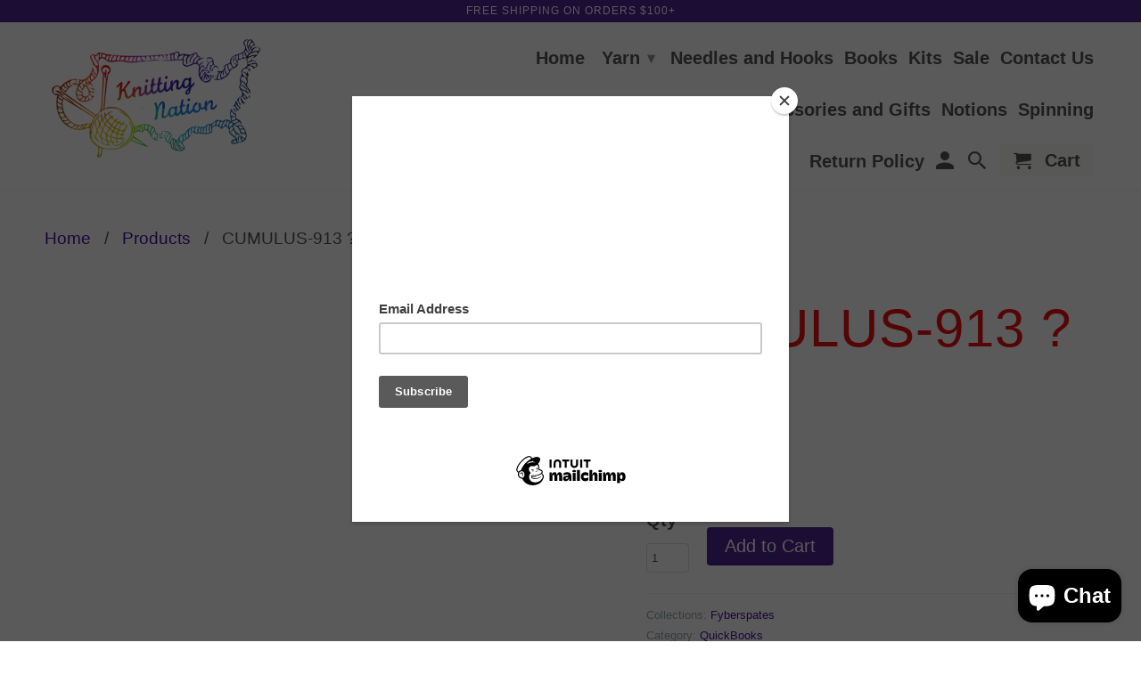

--- FILE ---
content_type: text/html; charset=utf-8
request_url: https://knittingnation.com/products/cumulus-915
body_size: 20541
content:
<!DOCTYPE html>
<!--[if lt IE 7 ]><html class="ie ie6" lang="en"> <![endif]-->
<!--[if IE 7 ]><html class="ie ie7" lang="en"> <![endif]-->
<!--[if IE 8 ]><html class="ie ie8" lang="en"> <![endif]-->
<!--[if IE 9 ]><html class="ie ie9" lang="en"> <![endif]-->
<!--[if (gte IE 10)|!(IE)]><!--><html lang="en"> <!--<![endif]-->
  <head>
    <meta charset="utf-8">
    <meta http-equiv="cleartype" content="on">
    <meta name="robots" content="index,follow">

    
    <title>CUMULUS-913 ? - KNITTING NATION</title>

    

    <!-- Custom Fonts -->
    

    

<meta name="author" content="KNITTING NATION">
<meta property="og:url" content="https://knittingnation.com/products/cumulus-915">
<meta property="og:site_name" content="KNITTING NATION">


  <meta property="og:type" content="product">
  <meta property="og:title" content="CUMULUS-913 ?">
  
  <meta property="og:price:amount" content="9.95">
  <meta property="og:price:currency" content="USD">





<meta name="twitter:card" content="summary">

  <meta name="twitter:title" content="CUMULUS-913 ?">
  <meta name="twitter:description" content="">
  <meta name="twitter:image" content="https://knittingnation.com/cdn/shopifycloud/storefront/assets/no-image-2048-a2addb12_240x.gif">
  <meta name="twitter:image:width" content="240">
  <meta name="twitter:image:height" content="240">


    
    

    <!-- Mobile Specific Metas -->
    <meta name="HandheldFriendly" content="True">
    <meta name="MobileOptimized" content="320">
    <meta name="viewport" content="width=device-width,initial-scale=1">
    <meta name="theme-color" content="#ffffff">

    <!-- Stylesheets for Retina 4.1.3 -->
    <link href="//knittingnation.com/cdn/shop/t/10/assets/styles.scss.css?v=75427304765065350471755287072" rel="stylesheet" type="text/css" media="all" />
    <!--[if lte IE 9]>
      <link href="//knittingnation.com/cdn/shop/t/10/assets/ie.css?v=16370617434440559491542745970" rel="stylesheet" type="text/css" media="all" />
    <![endif]-->

    
      <link rel="shortcut icon" type="image/x-icon" href="//knittingnation.com/cdn/shop/files/knitting-nation-logo_aab7443e-4f9f-4a4f-bdab-5dd3e775fee5_small.png?v=1613780548">
    

    <link rel="canonical" href="https://knittingnation.com/products/cumulus-915" />

    

    <script src="//knittingnation.com/cdn/shop/t/10/assets/app.js?v=50488355177243031181652757206" type="text/javascript"></script>
    <script>window.performance && window.performance.mark && window.performance.mark('shopify.content_for_header.start');</script><meta name="google-site-verification" content="rIG1cB_4D6vfnwmLFib8EGUKV_SVVLGTMlDdErGTyno">
<meta id="shopify-digital-wallet" name="shopify-digital-wallet" content="/7032799301/digital_wallets/dialog">
<meta name="shopify-checkout-api-token" content="26fb0057d5f526375313152530bbc368">
<link rel="alternate" type="application/json+oembed" href="https://knittingnation.com/products/cumulus-915.oembed">
<script async="async" src="/checkouts/internal/preloads.js?locale=en-US"></script>
<link rel="preconnect" href="https://shop.app" crossorigin="anonymous">
<script async="async" src="https://shop.app/checkouts/internal/preloads.js?locale=en-US&shop_id=7032799301" crossorigin="anonymous"></script>
<script id="apple-pay-shop-capabilities" type="application/json">{"shopId":7032799301,"countryCode":"US","currencyCode":"USD","merchantCapabilities":["supports3DS"],"merchantId":"gid:\/\/shopify\/Shop\/7032799301","merchantName":"KNITTING NATION","requiredBillingContactFields":["postalAddress","email","phone"],"requiredShippingContactFields":["postalAddress","email","phone"],"shippingType":"shipping","supportedNetworks":["visa","masterCard","amex","discover","elo","jcb"],"total":{"type":"pending","label":"KNITTING NATION","amount":"1.00"},"shopifyPaymentsEnabled":true,"supportsSubscriptions":true}</script>
<script id="shopify-features" type="application/json">{"accessToken":"26fb0057d5f526375313152530bbc368","betas":["rich-media-storefront-analytics"],"domain":"knittingnation.com","predictiveSearch":true,"shopId":7032799301,"locale":"en"}</script>
<script>var Shopify = Shopify || {};
Shopify.shop = "knitting-nation.myshopify.com";
Shopify.locale = "en";
Shopify.currency = {"active":"USD","rate":"1.0"};
Shopify.country = "US";
Shopify.theme = {"name":"Retina","id":42660954181,"schema_name":"Retina","schema_version":"4.1.3","theme_store_id":null,"role":"main"};
Shopify.theme.handle = "null";
Shopify.theme.style = {"id":null,"handle":null};
Shopify.cdnHost = "knittingnation.com/cdn";
Shopify.routes = Shopify.routes || {};
Shopify.routes.root = "/";</script>
<script type="module">!function(o){(o.Shopify=o.Shopify||{}).modules=!0}(window);</script>
<script>!function(o){function n(){var o=[];function n(){o.push(Array.prototype.slice.apply(arguments))}return n.q=o,n}var t=o.Shopify=o.Shopify||{};t.loadFeatures=n(),t.autoloadFeatures=n()}(window);</script>
<script>
  window.ShopifyPay = window.ShopifyPay || {};
  window.ShopifyPay.apiHost = "shop.app\/pay";
  window.ShopifyPay.redirectState = null;
</script>
<script id="shop-js-analytics" type="application/json">{"pageType":"product"}</script>
<script defer="defer" async type="module" src="//knittingnation.com/cdn/shopifycloud/shop-js/modules/v2/client.init-shop-cart-sync_C5BV16lS.en.esm.js"></script>
<script defer="defer" async type="module" src="//knittingnation.com/cdn/shopifycloud/shop-js/modules/v2/chunk.common_CygWptCX.esm.js"></script>
<script type="module">
  await import("//knittingnation.com/cdn/shopifycloud/shop-js/modules/v2/client.init-shop-cart-sync_C5BV16lS.en.esm.js");
await import("//knittingnation.com/cdn/shopifycloud/shop-js/modules/v2/chunk.common_CygWptCX.esm.js");

  window.Shopify.SignInWithShop?.initShopCartSync?.({"fedCMEnabled":true,"windoidEnabled":true});

</script>
<script>
  window.Shopify = window.Shopify || {};
  if (!window.Shopify.featureAssets) window.Shopify.featureAssets = {};
  window.Shopify.featureAssets['shop-js'] = {"shop-cart-sync":["modules/v2/client.shop-cart-sync_ZFArdW7E.en.esm.js","modules/v2/chunk.common_CygWptCX.esm.js"],"init-fed-cm":["modules/v2/client.init-fed-cm_CmiC4vf6.en.esm.js","modules/v2/chunk.common_CygWptCX.esm.js"],"shop-button":["modules/v2/client.shop-button_tlx5R9nI.en.esm.js","modules/v2/chunk.common_CygWptCX.esm.js"],"shop-cash-offers":["modules/v2/client.shop-cash-offers_DOA2yAJr.en.esm.js","modules/v2/chunk.common_CygWptCX.esm.js","modules/v2/chunk.modal_D71HUcav.esm.js"],"init-windoid":["modules/v2/client.init-windoid_sURxWdc1.en.esm.js","modules/v2/chunk.common_CygWptCX.esm.js"],"shop-toast-manager":["modules/v2/client.shop-toast-manager_ClPi3nE9.en.esm.js","modules/v2/chunk.common_CygWptCX.esm.js"],"init-shop-email-lookup-coordinator":["modules/v2/client.init-shop-email-lookup-coordinator_B8hsDcYM.en.esm.js","modules/v2/chunk.common_CygWptCX.esm.js"],"init-shop-cart-sync":["modules/v2/client.init-shop-cart-sync_C5BV16lS.en.esm.js","modules/v2/chunk.common_CygWptCX.esm.js"],"avatar":["modules/v2/client.avatar_BTnouDA3.en.esm.js"],"pay-button":["modules/v2/client.pay-button_FdsNuTd3.en.esm.js","modules/v2/chunk.common_CygWptCX.esm.js"],"init-customer-accounts":["modules/v2/client.init-customer-accounts_DxDtT_ad.en.esm.js","modules/v2/client.shop-login-button_C5VAVYt1.en.esm.js","modules/v2/chunk.common_CygWptCX.esm.js","modules/v2/chunk.modal_D71HUcav.esm.js"],"init-shop-for-new-customer-accounts":["modules/v2/client.init-shop-for-new-customer-accounts_ChsxoAhi.en.esm.js","modules/v2/client.shop-login-button_C5VAVYt1.en.esm.js","modules/v2/chunk.common_CygWptCX.esm.js","modules/v2/chunk.modal_D71HUcav.esm.js"],"shop-login-button":["modules/v2/client.shop-login-button_C5VAVYt1.en.esm.js","modules/v2/chunk.common_CygWptCX.esm.js","modules/v2/chunk.modal_D71HUcav.esm.js"],"init-customer-accounts-sign-up":["modules/v2/client.init-customer-accounts-sign-up_CPSyQ0Tj.en.esm.js","modules/v2/client.shop-login-button_C5VAVYt1.en.esm.js","modules/v2/chunk.common_CygWptCX.esm.js","modules/v2/chunk.modal_D71HUcav.esm.js"],"shop-follow-button":["modules/v2/client.shop-follow-button_Cva4Ekp9.en.esm.js","modules/v2/chunk.common_CygWptCX.esm.js","modules/v2/chunk.modal_D71HUcav.esm.js"],"checkout-modal":["modules/v2/client.checkout-modal_BPM8l0SH.en.esm.js","modules/v2/chunk.common_CygWptCX.esm.js","modules/v2/chunk.modal_D71HUcav.esm.js"],"lead-capture":["modules/v2/client.lead-capture_Bi8yE_yS.en.esm.js","modules/v2/chunk.common_CygWptCX.esm.js","modules/v2/chunk.modal_D71HUcav.esm.js"],"shop-login":["modules/v2/client.shop-login_D6lNrXab.en.esm.js","modules/v2/chunk.common_CygWptCX.esm.js","modules/v2/chunk.modal_D71HUcav.esm.js"],"payment-terms":["modules/v2/client.payment-terms_CZxnsJam.en.esm.js","modules/v2/chunk.common_CygWptCX.esm.js","modules/v2/chunk.modal_D71HUcav.esm.js"]};
</script>
<script>(function() {
  var isLoaded = false;
  function asyncLoad() {
    if (isLoaded) return;
    isLoaded = true;
    var urls = ["https:\/\/chimpstatic.com\/mcjs-connected\/js\/users\/9ef408b8ad2b1cde53b5fa0fd\/ce9520f6edf39b4ed3bed7bb3.js?shop=knitting-nation.myshopify.com","https:\/\/cloudsearch-1f874.kxcdn.com\/shopify.js?shop=knitting-nation.myshopify.com","https:\/\/chimpstatic.com\/mcjs-connected\/js\/users\/9ef408b8ad2b1cde53b5fa0fd\/55cc308c1de28ca3c307c2ded.js?shop=knitting-nation.myshopify.com"];
    for (var i = 0; i < urls.length; i++) {
      var s = document.createElement('script');
      s.type = 'text/javascript';
      s.async = true;
      s.src = urls[i];
      var x = document.getElementsByTagName('script')[0];
      x.parentNode.insertBefore(s, x);
    }
  };
  if(window.attachEvent) {
    window.attachEvent('onload', asyncLoad);
  } else {
    window.addEventListener('load', asyncLoad, false);
  }
})();</script>
<script id="__st">var __st={"a":7032799301,"offset":-18000,"reqid":"282d4575-195c-419d-a25b-44694f4ce7ad-1768836742","pageurl":"knittingnation.com\/products\/cumulus-915","u":"55b9c5e9fd9b","p":"product","rtyp":"product","rid":8502685663463};</script>
<script>window.ShopifyPaypalV4VisibilityTracking = true;</script>
<script id="captcha-bootstrap">!function(){'use strict';const t='contact',e='account',n='new_comment',o=[[t,t],['blogs',n],['comments',n],[t,'customer']],c=[[e,'customer_login'],[e,'guest_login'],[e,'recover_customer_password'],[e,'create_customer']],r=t=>t.map((([t,e])=>`form[action*='/${t}']:not([data-nocaptcha='true']) input[name='form_type'][value='${e}']`)).join(','),a=t=>()=>t?[...document.querySelectorAll(t)].map((t=>t.form)):[];function s(){const t=[...o],e=r(t);return a(e)}const i='password',u='form_key',d=['recaptcha-v3-token','g-recaptcha-response','h-captcha-response',i],f=()=>{try{return window.sessionStorage}catch{return}},m='__shopify_v',_=t=>t.elements[u];function p(t,e,n=!1){try{const o=window.sessionStorage,c=JSON.parse(o.getItem(e)),{data:r}=function(t){const{data:e,action:n}=t;return t[m]||n?{data:e,action:n}:{data:t,action:n}}(c);for(const[e,n]of Object.entries(r))t.elements[e]&&(t.elements[e].value=n);n&&o.removeItem(e)}catch(o){console.error('form repopulation failed',{error:o})}}const l='form_type',E='cptcha';function T(t){t.dataset[E]=!0}const w=window,h=w.document,L='Shopify',v='ce_forms',y='captcha';let A=!1;((t,e)=>{const n=(g='f06e6c50-85a8-45c8-87d0-21a2b65856fe',I='https://cdn.shopify.com/shopifycloud/storefront-forms-hcaptcha/ce_storefront_forms_captcha_hcaptcha.v1.5.2.iife.js',D={infoText:'Protected by hCaptcha',privacyText:'Privacy',termsText:'Terms'},(t,e,n)=>{const o=w[L][v],c=o.bindForm;if(c)return c(t,g,e,D).then(n);var r;o.q.push([[t,g,e,D],n]),r=I,A||(h.body.append(Object.assign(h.createElement('script'),{id:'captcha-provider',async:!0,src:r})),A=!0)});var g,I,D;w[L]=w[L]||{},w[L][v]=w[L][v]||{},w[L][v].q=[],w[L][y]=w[L][y]||{},w[L][y].protect=function(t,e){n(t,void 0,e),T(t)},Object.freeze(w[L][y]),function(t,e,n,w,h,L){const[v,y,A,g]=function(t,e,n){const i=e?o:[],u=t?c:[],d=[...i,...u],f=r(d),m=r(i),_=r(d.filter((([t,e])=>n.includes(e))));return[a(f),a(m),a(_),s()]}(w,h,L),I=t=>{const e=t.target;return e instanceof HTMLFormElement?e:e&&e.form},D=t=>v().includes(t);t.addEventListener('submit',(t=>{const e=I(t);if(!e)return;const n=D(e)&&!e.dataset.hcaptchaBound&&!e.dataset.recaptchaBound,o=_(e),c=g().includes(e)&&(!o||!o.value);(n||c)&&t.preventDefault(),c&&!n&&(function(t){try{if(!f())return;!function(t){const e=f();if(!e)return;const n=_(t);if(!n)return;const o=n.value;o&&e.removeItem(o)}(t);const e=Array.from(Array(32),(()=>Math.random().toString(36)[2])).join('');!function(t,e){_(t)||t.append(Object.assign(document.createElement('input'),{type:'hidden',name:u})),t.elements[u].value=e}(t,e),function(t,e){const n=f();if(!n)return;const o=[...t.querySelectorAll(`input[type='${i}']`)].map((({name:t})=>t)),c=[...d,...o],r={};for(const[a,s]of new FormData(t).entries())c.includes(a)||(r[a]=s);n.setItem(e,JSON.stringify({[m]:1,action:t.action,data:r}))}(t,e)}catch(e){console.error('failed to persist form',e)}}(e),e.submit())}));const S=(t,e)=>{t&&!t.dataset[E]&&(n(t,e.some((e=>e===t))),T(t))};for(const o of['focusin','change'])t.addEventListener(o,(t=>{const e=I(t);D(e)&&S(e,y())}));const B=e.get('form_key'),M=e.get(l),P=B&&M;t.addEventListener('DOMContentLoaded',(()=>{const t=y();if(P)for(const e of t)e.elements[l].value===M&&p(e,B);[...new Set([...A(),...v().filter((t=>'true'===t.dataset.shopifyCaptcha))])].forEach((e=>S(e,t)))}))}(h,new URLSearchParams(w.location.search),n,t,e,['guest_login'])})(!0,!0)}();</script>
<script integrity="sha256-4kQ18oKyAcykRKYeNunJcIwy7WH5gtpwJnB7kiuLZ1E=" data-source-attribution="shopify.loadfeatures" defer="defer" src="//knittingnation.com/cdn/shopifycloud/storefront/assets/storefront/load_feature-a0a9edcb.js" crossorigin="anonymous"></script>
<script crossorigin="anonymous" defer="defer" src="//knittingnation.com/cdn/shopifycloud/storefront/assets/shopify_pay/storefront-65b4c6d7.js?v=20250812"></script>
<script data-source-attribution="shopify.dynamic_checkout.dynamic.init">var Shopify=Shopify||{};Shopify.PaymentButton=Shopify.PaymentButton||{isStorefrontPortableWallets:!0,init:function(){window.Shopify.PaymentButton.init=function(){};var t=document.createElement("script");t.src="https://knittingnation.com/cdn/shopifycloud/portable-wallets/latest/portable-wallets.en.js",t.type="module",document.head.appendChild(t)}};
</script>
<script data-source-attribution="shopify.dynamic_checkout.buyer_consent">
  function portableWalletsHideBuyerConsent(e){var t=document.getElementById("shopify-buyer-consent"),n=document.getElementById("shopify-subscription-policy-button");t&&n&&(t.classList.add("hidden"),t.setAttribute("aria-hidden","true"),n.removeEventListener("click",e))}function portableWalletsShowBuyerConsent(e){var t=document.getElementById("shopify-buyer-consent"),n=document.getElementById("shopify-subscription-policy-button");t&&n&&(t.classList.remove("hidden"),t.removeAttribute("aria-hidden"),n.addEventListener("click",e))}window.Shopify?.PaymentButton&&(window.Shopify.PaymentButton.hideBuyerConsent=portableWalletsHideBuyerConsent,window.Shopify.PaymentButton.showBuyerConsent=portableWalletsShowBuyerConsent);
</script>
<script data-source-attribution="shopify.dynamic_checkout.cart.bootstrap">document.addEventListener("DOMContentLoaded",(function(){function t(){return document.querySelector("shopify-accelerated-checkout-cart, shopify-accelerated-checkout")}if(t())Shopify.PaymentButton.init();else{new MutationObserver((function(e,n){t()&&(Shopify.PaymentButton.init(),n.disconnect())})).observe(document.body,{childList:!0,subtree:!0})}}));
</script>
<link id="shopify-accelerated-checkout-styles" rel="stylesheet" media="screen" href="https://knittingnation.com/cdn/shopifycloud/portable-wallets/latest/accelerated-checkout-backwards-compat.css" crossorigin="anonymous">
<style id="shopify-accelerated-checkout-cart">
        #shopify-buyer-consent {
  margin-top: 1em;
  display: inline-block;
  width: 100%;
}

#shopify-buyer-consent.hidden {
  display: none;
}

#shopify-subscription-policy-button {
  background: none;
  border: none;
  padding: 0;
  text-decoration: underline;
  font-size: inherit;
  cursor: pointer;
}

#shopify-subscription-policy-button::before {
  box-shadow: none;
}

      </style>

<script>window.performance && window.performance.mark && window.performance.mark('shopify.content_for_header.end');</script>
    <!-- QIKIFY NAVIGATOR START --> <script id="qikify-navigator"> 'use strict'; var shopifyCurrencyFormat = "${{amount}}"; var shopifyLinkLists = [{ id: "main-menu", title: "Main menu", items: ["/","/collections","/collections/needles","/collections/books","/collections/kits","/collections/sale","/pages/contact-us-1","/collections/knitting-bags-accessories","/collections/classes/classes","/collections/accessories-and-gifts","/collections/notions","/collections/spinning","/policies/refund-policy",], },{ id: "footer", title: "Footer menu", items: ["/search","/policies/refund-policy","/pages/shipping","/pages/contact-us","/collections/select-yarn",], },{ id: "color-families", title: "Color Families", items: [], },{ id: "by-brand", title: "By Brand", items: ["/collections/jade-sapphire","/collections/colinton-australia","/collections/malabrigo","/collections/loopy-mango","/collections/big-bad-wool","/collections/blue-heron","/collections/cascade",], },{ id: "132796776517-child-d1adbc7e66b0fb10f4667bb4d8b960c6-legacy-yarn", title: "Yarn", items: ["/","/collections/select-yarn","/collections/select-yarn","/collections/select-yarn",], },{ id: "142652833861-child-2faa9ca3eee08b6f5936228db998410e-legacy-by-brand", title: "By Brand", items: ["/collections/alexandras-crafts","/collections/alpaca-yarn-co","/collections/anzula-luxury-fibers","/collections/apple-tree-knits","/collections/austermann","/collections/baah-yarn","/collections/berroco","/collections/bc-garn","/collections/big-bad-wool","/collections/blue-heron","/collections/brown-sheep","/collections/cascade","/collections/circulo","/collections/classic-elite","/collections/claudia-hand-painted-yarns","/collections/colinette","/collections/colinton-australia","/collections/cowgirlblues","/collections/cozy-color-works","/collections/crystal-palace","/collections/dale-of-norway","/collections/debbie-bliss","/collections/diakeito","/collections/dmc","/collections/done-roving","/collections/dream-in-color","/collections/dyelot-yarn","/collections/ellyn-coopers-yarn-sonnets","/collections/the-fibre-co","/collections/fiesta-yarns","/collections/filatura-di-crosa","/collections/frog-tree","/collections/fyberspates","/collections/great-adirondack","/collections/happy-fuzzy-yarn","/collections/hedgehog-fibres","/collections/ito-yarn","/collections/jade-sapphire","/collections/jamiesons","/collections/jill-draper","/collections/john-arbon-textiles","/collections/junction-fiber-mill","/collections/juniper-moon-farm","/collections/kangaroo-dyer","/collections/katia","/collections/kauni","/collections/knit-collage","/collections/knit-one-crochet-too","/collections/knitting-fever","/collections/knitting-nation","/collections/knittink","/collections/koigu","/collections/lana-gatto","/collections/lana-grossa","/collections/lang","/collections/the-loom","/collections/loopy-mango","/collections/lornas-laces","/collections/louet","/collections/louisa-harding","/collections/lucci-yarn","/collections/madeline-tosh","/collections/malabrigo","/collections/mamie-florrie","/collections/mango-moon","/collections/manos-del-uruguay","/collections/marks-kattens","/collections/misti-alpaca","/collections/mollygirl","/collections/mountain-colors","/collections/muench-yarns","/collections/nelkin-designs","/collections/noro","/collections/oink-pigments","/collections/ozark-handspun","/collections/pagewood-farm","/collections/partridge-family-farms","/collections/peter-pan","/collections/plainjane-yarns","/collections/planet-earth-fibers","/collections/plymouth","/collections/prism","/collections/queensland-collection","/collections/round-mountain-fibers","/collections/rowan","/collections/s-charles","/collections/schachenmayr-regia","/collections/schoppel-wolle","/collections/schulana","/collections/shalimar-yarns","/collections/shibui","/collections/sirdar","/collections/skacel","/collections/soul-wool","/collections/south-west-trading-co","/collections/stonehedge-fiber-mill","/collections/sweet-georgia","/collections/tahki","/collections/trendsetter","/collections/twisted-owl","/collections/urth","/collections/viking-of-norway","/collections/west-yorkshire-spinners","/collections/wonderland-yarns","/collections/yarn-snob","/collections/zen-garden-yarn",], },{ id: "142652866629-child-a558788a4d6efe66ee6d598e5e39b79f-legacy-by-fiber", title: "By Fiber", items: ["/collections/cashmere","/collections/wool","/collections/silk","/collections/mohair","/collections/linen","/collections/alpaca",], },{ id: "269990887493-child-b842ebc4aa284b4d85795659f8dbf247-legacy-by-weight", title: "By Weight", items: ["/collections/lace","/collections/light-fingering","/collections/fingering","/collections/sock","/collections/sport-1","/collections/dk","/collections/worsted/worsted","/collections/aran","/collections/bulky","/collections/chunky","/collections/sport","/collections/novelty-yarns",], },{ id: "245567914053-child-fd14fc946cd11a9ea5ccfa289630839d-legacy-classes", title: "Classes", items: ["/pages/class-policies-2022",], },{ id: "customer-account-main-menu", title: "Customer account main menu", items: ["/","https://shopify.com/7032799301/account/orders?locale=en&region_country=US",], },]; window.shopifyLinkLists = shopifyLinkLists; window.shopifyCurrencyFormat = shopifyCurrencyFormat; </script> <!-- QIKIFY NAVIGATOR END -->
  <script src="//knittingnation.com/cdn/shop/t/10/assets/qikify-smartmenu-data.js?v=92216178991813477641546536526" type="text/javascript"></script>
  <script type="text/javascript" src="//knittingnation.com/cdn/shop/t/10/assets/qikify-smartmenu-v3.min.js?shop=knitting-nation.myshopify.com&v=44673702818543236231546536527" defer="defer"></script>
  
  <script type="application/ld+json">
  {
    "@context": "http://schema.org",
    "@type": "Product",
    "offers": [{
          "@type": "Offer",
          "name": "Default Title",
          "availability":"https://schema.org/InStock",
          "price": 9.95,
          "priceCurrency": "USD",
          "priceValidUntil": "2026-01-29","url": "/products/cumulus-915/products/cumulus-915?variant=47892892811495"
        }
],
      "mpn": "015255",
      "productId": "015255",
    "brand": {
      "@type": "Brand",
      "name": "Fyberspates"
    },
    "name": "CUMULUS-913 ?",
    "description": "",
    "category": "",
    "url": "/products/cumulus-915/products/cumulus-915",
    "sku": null,
    "image": {
      "@type": "ImageObject",
      "url": "https://knittingnation.com/cdn/shopifycloud/storefront/assets/no-image-2048-a2addb12_1024x.gif",
      "image": "https://knittingnation.com/cdn/shopifycloud/storefront/assets/no-image-2048-a2addb12_1024x.gif",
      "name": null,
      "width": "1024",
      "height": "1024"
    }
  }
  </script>



  <script type="application/ld+json">
  {
    "@context": "http://schema.org",
    "@type": "BreadcrumbList",
  "itemListElement": [{
      "@type": "ListItem",
      "position": 1,
      "name": "Homepage",
      "item": "https://knittingnation.com"
    },{
          "@type": "ListItem",
          "position": 2,
          "name": "CUMULUS-913 ?",
          "item": "https://knittingnation.com/products/cumulus-915"
        }]
  }
  </script>


<script src="https://cdn.shopify.com/extensions/7bc9bb47-adfa-4267-963e-cadee5096caf/inbox-1252/assets/inbox-chat-loader.js" type="text/javascript" defer="defer"></script>
<script src="https://cdn.shopify.com/extensions/19689677-6488-4a31-adf3-fcf4359c5fd9/forms-2295/assets/shopify-forms-loader.js" type="text/javascript" defer="defer"></script>
<link href="https://monorail-edge.shopifysvc.com" rel="dns-prefetch">
<script>(function(){if ("sendBeacon" in navigator && "performance" in window) {try {var session_token_from_headers = performance.getEntriesByType('navigation')[0].serverTiming.find(x => x.name == '_s').description;} catch {var session_token_from_headers = undefined;}var session_cookie_matches = document.cookie.match(/_shopify_s=([^;]*)/);var session_token_from_cookie = session_cookie_matches && session_cookie_matches.length === 2 ? session_cookie_matches[1] : "";var session_token = session_token_from_headers || session_token_from_cookie || "";function handle_abandonment_event(e) {var entries = performance.getEntries().filter(function(entry) {return /monorail-edge.shopifysvc.com/.test(entry.name);});if (!window.abandonment_tracked && entries.length === 0) {window.abandonment_tracked = true;var currentMs = Date.now();var navigation_start = performance.timing.navigationStart;var payload = {shop_id: 7032799301,url: window.location.href,navigation_start,duration: currentMs - navigation_start,session_token,page_type: "product"};window.navigator.sendBeacon("https://monorail-edge.shopifysvc.com/v1/produce", JSON.stringify({schema_id: "online_store_buyer_site_abandonment/1.1",payload: payload,metadata: {event_created_at_ms: currentMs,event_sent_at_ms: currentMs}}));}}window.addEventListener('pagehide', handle_abandonment_event);}}());</script>
<script id="web-pixels-manager-setup">(function e(e,d,r,n,o){if(void 0===o&&(o={}),!Boolean(null===(a=null===(i=window.Shopify)||void 0===i?void 0:i.analytics)||void 0===a?void 0:a.replayQueue)){var i,a;window.Shopify=window.Shopify||{};var t=window.Shopify;t.analytics=t.analytics||{};var s=t.analytics;s.replayQueue=[],s.publish=function(e,d,r){return s.replayQueue.push([e,d,r]),!0};try{self.performance.mark("wpm:start")}catch(e){}var l=function(){var e={modern:/Edge?\/(1{2}[4-9]|1[2-9]\d|[2-9]\d{2}|\d{4,})\.\d+(\.\d+|)|Firefox\/(1{2}[4-9]|1[2-9]\d|[2-9]\d{2}|\d{4,})\.\d+(\.\d+|)|Chrom(ium|e)\/(9{2}|\d{3,})\.\d+(\.\d+|)|(Maci|X1{2}).+ Version\/(15\.\d+|(1[6-9]|[2-9]\d|\d{3,})\.\d+)([,.]\d+|)( \(\w+\)|)( Mobile\/\w+|) Safari\/|Chrome.+OPR\/(9{2}|\d{3,})\.\d+\.\d+|(CPU[ +]OS|iPhone[ +]OS|CPU[ +]iPhone|CPU IPhone OS|CPU iPad OS)[ +]+(15[._]\d+|(1[6-9]|[2-9]\d|\d{3,})[._]\d+)([._]\d+|)|Android:?[ /-](13[3-9]|1[4-9]\d|[2-9]\d{2}|\d{4,})(\.\d+|)(\.\d+|)|Android.+Firefox\/(13[5-9]|1[4-9]\d|[2-9]\d{2}|\d{4,})\.\d+(\.\d+|)|Android.+Chrom(ium|e)\/(13[3-9]|1[4-9]\d|[2-9]\d{2}|\d{4,})\.\d+(\.\d+|)|SamsungBrowser\/([2-9]\d|\d{3,})\.\d+/,legacy:/Edge?\/(1[6-9]|[2-9]\d|\d{3,})\.\d+(\.\d+|)|Firefox\/(5[4-9]|[6-9]\d|\d{3,})\.\d+(\.\d+|)|Chrom(ium|e)\/(5[1-9]|[6-9]\d|\d{3,})\.\d+(\.\d+|)([\d.]+$|.*Safari\/(?![\d.]+ Edge\/[\d.]+$))|(Maci|X1{2}).+ Version\/(10\.\d+|(1[1-9]|[2-9]\d|\d{3,})\.\d+)([,.]\d+|)( \(\w+\)|)( Mobile\/\w+|) Safari\/|Chrome.+OPR\/(3[89]|[4-9]\d|\d{3,})\.\d+\.\d+|(CPU[ +]OS|iPhone[ +]OS|CPU[ +]iPhone|CPU IPhone OS|CPU iPad OS)[ +]+(10[._]\d+|(1[1-9]|[2-9]\d|\d{3,})[._]\d+)([._]\d+|)|Android:?[ /-](13[3-9]|1[4-9]\d|[2-9]\d{2}|\d{4,})(\.\d+|)(\.\d+|)|Mobile Safari.+OPR\/([89]\d|\d{3,})\.\d+\.\d+|Android.+Firefox\/(13[5-9]|1[4-9]\d|[2-9]\d{2}|\d{4,})\.\d+(\.\d+|)|Android.+Chrom(ium|e)\/(13[3-9]|1[4-9]\d|[2-9]\d{2}|\d{4,})\.\d+(\.\d+|)|Android.+(UC? ?Browser|UCWEB|U3)[ /]?(15\.([5-9]|\d{2,})|(1[6-9]|[2-9]\d|\d{3,})\.\d+)\.\d+|SamsungBrowser\/(5\.\d+|([6-9]|\d{2,})\.\d+)|Android.+MQ{2}Browser\/(14(\.(9|\d{2,})|)|(1[5-9]|[2-9]\d|\d{3,})(\.\d+|))(\.\d+|)|K[Aa][Ii]OS\/(3\.\d+|([4-9]|\d{2,})\.\d+)(\.\d+|)/},d=e.modern,r=e.legacy,n=navigator.userAgent;return n.match(d)?"modern":n.match(r)?"legacy":"unknown"}(),u="modern"===l?"modern":"legacy",c=(null!=n?n:{modern:"",legacy:""})[u],f=function(e){return[e.baseUrl,"/wpm","/b",e.hashVersion,"modern"===e.buildTarget?"m":"l",".js"].join("")}({baseUrl:d,hashVersion:r,buildTarget:u}),m=function(e){var d=e.version,r=e.bundleTarget,n=e.surface,o=e.pageUrl,i=e.monorailEndpoint;return{emit:function(e){var a=e.status,t=e.errorMsg,s=(new Date).getTime(),l=JSON.stringify({metadata:{event_sent_at_ms:s},events:[{schema_id:"web_pixels_manager_load/3.1",payload:{version:d,bundle_target:r,page_url:o,status:a,surface:n,error_msg:t},metadata:{event_created_at_ms:s}}]});if(!i)return console&&console.warn&&console.warn("[Web Pixels Manager] No Monorail endpoint provided, skipping logging."),!1;try{return self.navigator.sendBeacon.bind(self.navigator)(i,l)}catch(e){}var u=new XMLHttpRequest;try{return u.open("POST",i,!0),u.setRequestHeader("Content-Type","text/plain"),u.send(l),!0}catch(e){return console&&console.warn&&console.warn("[Web Pixels Manager] Got an unhandled error while logging to Monorail."),!1}}}}({version:r,bundleTarget:l,surface:e.surface,pageUrl:self.location.href,monorailEndpoint:e.monorailEndpoint});try{o.browserTarget=l,function(e){var d=e.src,r=e.async,n=void 0===r||r,o=e.onload,i=e.onerror,a=e.sri,t=e.scriptDataAttributes,s=void 0===t?{}:t,l=document.createElement("script"),u=document.querySelector("head"),c=document.querySelector("body");if(l.async=n,l.src=d,a&&(l.integrity=a,l.crossOrigin="anonymous"),s)for(var f in s)if(Object.prototype.hasOwnProperty.call(s,f))try{l.dataset[f]=s[f]}catch(e){}if(o&&l.addEventListener("load",o),i&&l.addEventListener("error",i),u)u.appendChild(l);else{if(!c)throw new Error("Did not find a head or body element to append the script");c.appendChild(l)}}({src:f,async:!0,onload:function(){if(!function(){var e,d;return Boolean(null===(d=null===(e=window.Shopify)||void 0===e?void 0:e.analytics)||void 0===d?void 0:d.initialized)}()){var d=window.webPixelsManager.init(e)||void 0;if(d){var r=window.Shopify.analytics;r.replayQueue.forEach((function(e){var r=e[0],n=e[1],o=e[2];d.publishCustomEvent(r,n,o)})),r.replayQueue=[],r.publish=d.publishCustomEvent,r.visitor=d.visitor,r.initialized=!0}}},onerror:function(){return m.emit({status:"failed",errorMsg:"".concat(f," has failed to load")})},sri:function(e){var d=/^sha384-[A-Za-z0-9+/=]+$/;return"string"==typeof e&&d.test(e)}(c)?c:"",scriptDataAttributes:o}),m.emit({status:"loading"})}catch(e){m.emit({status:"failed",errorMsg:(null==e?void 0:e.message)||"Unknown error"})}}})({shopId: 7032799301,storefrontBaseUrl: "https://knittingnation.com",extensionsBaseUrl: "https://extensions.shopifycdn.com/cdn/shopifycloud/web-pixels-manager",monorailEndpoint: "https://monorail-edge.shopifysvc.com/unstable/produce_batch",surface: "storefront-renderer",enabledBetaFlags: ["2dca8a86"],webPixelsConfigList: [{"id":"479035623","configuration":"{\"config\":\"{\\\"pixel_id\\\":\\\"GT-5NTG9K3\\\",\\\"target_country\\\":\\\"US\\\",\\\"gtag_events\\\":[{\\\"type\\\":\\\"view_item\\\",\\\"action_label\\\":\\\"MC-B1JTY89B4H\\\"},{\\\"type\\\":\\\"purchase\\\",\\\"action_label\\\":\\\"MC-B1JTY89B4H\\\"},{\\\"type\\\":\\\"page_view\\\",\\\"action_label\\\":\\\"MC-B1JTY89B4H\\\"}],\\\"enable_monitoring_mode\\\":false}\"}","eventPayloadVersion":"v1","runtimeContext":"OPEN","scriptVersion":"b2a88bafab3e21179ed38636efcd8a93","type":"APP","apiClientId":1780363,"privacyPurposes":[],"dataSharingAdjustments":{"protectedCustomerApprovalScopes":["read_customer_address","read_customer_email","read_customer_name","read_customer_personal_data","read_customer_phone"]}},{"id":"shopify-app-pixel","configuration":"{}","eventPayloadVersion":"v1","runtimeContext":"STRICT","scriptVersion":"0450","apiClientId":"shopify-pixel","type":"APP","privacyPurposes":["ANALYTICS","MARKETING"]},{"id":"shopify-custom-pixel","eventPayloadVersion":"v1","runtimeContext":"LAX","scriptVersion":"0450","apiClientId":"shopify-pixel","type":"CUSTOM","privacyPurposes":["ANALYTICS","MARKETING"]}],isMerchantRequest: false,initData: {"shop":{"name":"KNITTING NATION","paymentSettings":{"currencyCode":"USD"},"myshopifyDomain":"knitting-nation.myshopify.com","countryCode":"US","storefrontUrl":"https:\/\/knittingnation.com"},"customer":null,"cart":null,"checkout":null,"productVariants":[{"price":{"amount":9.95,"currencyCode":"USD"},"product":{"title":"CUMULUS-913 ?","vendor":"Fyberspates","id":"8502685663463","untranslatedTitle":"CUMULUS-913 ?","url":"\/products\/cumulus-915","type":""},"id":"47892892811495","image":null,"sku":null,"title":"Default Title","untranslatedTitle":"Default Title"}],"purchasingCompany":null},},"https://knittingnation.com/cdn","fcfee988w5aeb613cpc8e4bc33m6693e112",{"modern":"","legacy":""},{"shopId":"7032799301","storefrontBaseUrl":"https:\/\/knittingnation.com","extensionBaseUrl":"https:\/\/extensions.shopifycdn.com\/cdn\/shopifycloud\/web-pixels-manager","surface":"storefront-renderer","enabledBetaFlags":"[\"2dca8a86\"]","isMerchantRequest":"false","hashVersion":"fcfee988w5aeb613cpc8e4bc33m6693e112","publish":"custom","events":"[[\"page_viewed\",{}],[\"product_viewed\",{\"productVariant\":{\"price\":{\"amount\":9.95,\"currencyCode\":\"USD\"},\"product\":{\"title\":\"CUMULUS-913 ?\",\"vendor\":\"Fyberspates\",\"id\":\"8502685663463\",\"untranslatedTitle\":\"CUMULUS-913 ?\",\"url\":\"\/products\/cumulus-915\",\"type\":\"\"},\"id\":\"47892892811495\",\"image\":null,\"sku\":null,\"title\":\"Default Title\",\"untranslatedTitle\":\"Default Title\"}}]]"});</script><script>
  window.ShopifyAnalytics = window.ShopifyAnalytics || {};
  window.ShopifyAnalytics.meta = window.ShopifyAnalytics.meta || {};
  window.ShopifyAnalytics.meta.currency = 'USD';
  var meta = {"product":{"id":8502685663463,"gid":"gid:\/\/shopify\/Product\/8502685663463","vendor":"Fyberspates","type":"","handle":"cumulus-915","variants":[{"id":47892892811495,"price":995,"name":"CUMULUS-913 ?","public_title":null,"sku":null}],"remote":false},"page":{"pageType":"product","resourceType":"product","resourceId":8502685663463,"requestId":"282d4575-195c-419d-a25b-44694f4ce7ad-1768836742"}};
  for (var attr in meta) {
    window.ShopifyAnalytics.meta[attr] = meta[attr];
  }
</script>
<script class="analytics">
  (function () {
    var customDocumentWrite = function(content) {
      var jquery = null;

      if (window.jQuery) {
        jquery = window.jQuery;
      } else if (window.Checkout && window.Checkout.$) {
        jquery = window.Checkout.$;
      }

      if (jquery) {
        jquery('body').append(content);
      }
    };

    var hasLoggedConversion = function(token) {
      if (token) {
        return document.cookie.indexOf('loggedConversion=' + token) !== -1;
      }
      return false;
    }

    var setCookieIfConversion = function(token) {
      if (token) {
        var twoMonthsFromNow = new Date(Date.now());
        twoMonthsFromNow.setMonth(twoMonthsFromNow.getMonth() + 2);

        document.cookie = 'loggedConversion=' + token + '; expires=' + twoMonthsFromNow;
      }
    }

    var trekkie = window.ShopifyAnalytics.lib = window.trekkie = window.trekkie || [];
    if (trekkie.integrations) {
      return;
    }
    trekkie.methods = [
      'identify',
      'page',
      'ready',
      'track',
      'trackForm',
      'trackLink'
    ];
    trekkie.factory = function(method) {
      return function() {
        var args = Array.prototype.slice.call(arguments);
        args.unshift(method);
        trekkie.push(args);
        return trekkie;
      };
    };
    for (var i = 0; i < trekkie.methods.length; i++) {
      var key = trekkie.methods[i];
      trekkie[key] = trekkie.factory(key);
    }
    trekkie.load = function(config) {
      trekkie.config = config || {};
      trekkie.config.initialDocumentCookie = document.cookie;
      var first = document.getElementsByTagName('script')[0];
      var script = document.createElement('script');
      script.type = 'text/javascript';
      script.onerror = function(e) {
        var scriptFallback = document.createElement('script');
        scriptFallback.type = 'text/javascript';
        scriptFallback.onerror = function(error) {
                var Monorail = {
      produce: function produce(monorailDomain, schemaId, payload) {
        var currentMs = new Date().getTime();
        var event = {
          schema_id: schemaId,
          payload: payload,
          metadata: {
            event_created_at_ms: currentMs,
            event_sent_at_ms: currentMs
          }
        };
        return Monorail.sendRequest("https://" + monorailDomain + "/v1/produce", JSON.stringify(event));
      },
      sendRequest: function sendRequest(endpointUrl, payload) {
        // Try the sendBeacon API
        if (window && window.navigator && typeof window.navigator.sendBeacon === 'function' && typeof window.Blob === 'function' && !Monorail.isIos12()) {
          var blobData = new window.Blob([payload], {
            type: 'text/plain'
          });

          if (window.navigator.sendBeacon(endpointUrl, blobData)) {
            return true;
          } // sendBeacon was not successful

        } // XHR beacon

        var xhr = new XMLHttpRequest();

        try {
          xhr.open('POST', endpointUrl);
          xhr.setRequestHeader('Content-Type', 'text/plain');
          xhr.send(payload);
        } catch (e) {
          console.log(e);
        }

        return false;
      },
      isIos12: function isIos12() {
        return window.navigator.userAgent.lastIndexOf('iPhone; CPU iPhone OS 12_') !== -1 || window.navigator.userAgent.lastIndexOf('iPad; CPU OS 12_') !== -1;
      }
    };
    Monorail.produce('monorail-edge.shopifysvc.com',
      'trekkie_storefront_load_errors/1.1',
      {shop_id: 7032799301,
      theme_id: 42660954181,
      app_name: "storefront",
      context_url: window.location.href,
      source_url: "//knittingnation.com/cdn/s/trekkie.storefront.cd680fe47e6c39ca5d5df5f0a32d569bc48c0f27.min.js"});

        };
        scriptFallback.async = true;
        scriptFallback.src = '//knittingnation.com/cdn/s/trekkie.storefront.cd680fe47e6c39ca5d5df5f0a32d569bc48c0f27.min.js';
        first.parentNode.insertBefore(scriptFallback, first);
      };
      script.async = true;
      script.src = '//knittingnation.com/cdn/s/trekkie.storefront.cd680fe47e6c39ca5d5df5f0a32d569bc48c0f27.min.js';
      first.parentNode.insertBefore(script, first);
    };
    trekkie.load(
      {"Trekkie":{"appName":"storefront","development":false,"defaultAttributes":{"shopId":7032799301,"isMerchantRequest":null,"themeId":42660954181,"themeCityHash":"3143643695235245572","contentLanguage":"en","currency":"USD","eventMetadataId":"9fd7058f-c5ee-4771-acd4-a33bff07fb63"},"isServerSideCookieWritingEnabled":true,"monorailRegion":"shop_domain","enabledBetaFlags":["65f19447"]},"Session Attribution":{},"S2S":{"facebookCapiEnabled":false,"source":"trekkie-storefront-renderer","apiClientId":580111}}
    );

    var loaded = false;
    trekkie.ready(function() {
      if (loaded) return;
      loaded = true;

      window.ShopifyAnalytics.lib = window.trekkie;

      var originalDocumentWrite = document.write;
      document.write = customDocumentWrite;
      try { window.ShopifyAnalytics.merchantGoogleAnalytics.call(this); } catch(error) {};
      document.write = originalDocumentWrite;

      window.ShopifyAnalytics.lib.page(null,{"pageType":"product","resourceType":"product","resourceId":8502685663463,"requestId":"282d4575-195c-419d-a25b-44694f4ce7ad-1768836742","shopifyEmitted":true});

      var match = window.location.pathname.match(/checkouts\/(.+)\/(thank_you|post_purchase)/)
      var token = match? match[1]: undefined;
      if (!hasLoggedConversion(token)) {
        setCookieIfConversion(token);
        window.ShopifyAnalytics.lib.track("Viewed Product",{"currency":"USD","variantId":47892892811495,"productId":8502685663463,"productGid":"gid:\/\/shopify\/Product\/8502685663463","name":"CUMULUS-913 ?","price":"9.95","sku":null,"brand":"Fyberspates","variant":null,"category":"","nonInteraction":true,"remote":false},undefined,undefined,{"shopifyEmitted":true});
      window.ShopifyAnalytics.lib.track("monorail:\/\/trekkie_storefront_viewed_product\/1.1",{"currency":"USD","variantId":47892892811495,"productId":8502685663463,"productGid":"gid:\/\/shopify\/Product\/8502685663463","name":"CUMULUS-913 ?","price":"9.95","sku":null,"brand":"Fyberspates","variant":null,"category":"","nonInteraction":true,"remote":false,"referer":"https:\/\/knittingnation.com\/products\/cumulus-915"});
      }
    });


        var eventsListenerScript = document.createElement('script');
        eventsListenerScript.async = true;
        eventsListenerScript.src = "//knittingnation.com/cdn/shopifycloud/storefront/assets/shop_events_listener-3da45d37.js";
        document.getElementsByTagName('head')[0].appendChild(eventsListenerScript);

})();</script>
<script
  defer
  src="https://knittingnation.com/cdn/shopifycloud/perf-kit/shopify-perf-kit-3.0.4.min.js"
  data-application="storefront-renderer"
  data-shop-id="7032799301"
  data-render-region="gcp-us-central1"
  data-page-type="product"
  data-theme-instance-id="42660954181"
  data-theme-name="Retina"
  data-theme-version="4.1.3"
  data-monorail-region="shop_domain"
  data-resource-timing-sampling-rate="10"
  data-shs="true"
  data-shs-beacon="true"
  data-shs-export-with-fetch="true"
  data-shs-logs-sample-rate="1"
  data-shs-beacon-endpoint="https://knittingnation.com/api/collect"
></script>
</head>
  
  <body class="product ">
    <div id="content_wrapper">

      <div id="shopify-section-header" class="shopify-section header-section"><div id="header" class="mm-fixed-top Fixed mobile-header" data-search-enabled="true">
  <a href="#nav" class="icon-menu"> <span>Menu</span></a>
  <a href="#cart" class="icon-cart right"> <span>Cart</span></a>
</div>

<div class="hidden">
  <div id="nav">
    <ul>
      
        
          <li ><a href="/">Home</a></li>
        
      
        
          <li ><span>Yarn</span>
            <ul>
              
                
                <li ><span>By Brand</span>
                  <ul>
                    
                      <li ><a href="/collections/alexandras-crafts">Alexandra's Crafts</a></li>
                    
                      <li ><a href="/collections/alpaca-yarn-co">Alpaca Yarn Co.</a></li>
                    
                      <li ><a href="/collections/anzula-luxury-fibers">Anzula Luxury Fibers</a></li>
                    
                      <li ><a href="/collections/apple-tree-knits">Apple Tree Knits</a></li>
                    
                      <li ><a href="/collections/austermann">Austermann</a></li>
                    
                      <li ><a href="/collections/baah-yarn">Baah Yarns</a></li>
                    
                      <li ><a href="/collections/berroco">Berroco</a></li>
                    
                      <li ><a href="/collections/bc-garn">BC Garn</a></li>
                    
                      <li ><a href="/collections/big-bad-wool">Big Bad Wool</a></li>
                    
                      <li ><a href="/collections/blue-heron">Blue Heron</a></li>
                    
                      <li ><a href="/collections/brown-sheep">Brown Sheep</a></li>
                    
                      <li ><a href="/collections/cascade">Cascade</a></li>
                    
                      <li ><a href="/collections/circulo">Circulo</a></li>
                    
                      <li ><a href="/collections/classic-elite">Classic Elite</a></li>
                    
                      <li ><a href="/collections/claudia-hand-painted-yarns">Claudia Hand Painted Yarns</a></li>
                    
                      <li ><a href="/collections/colinette">Colinette</a></li>
                    
                      <li ><a href="/collections/colinton-australia">Colinton Australia</a></li>
                    
                      <li ><a href="/collections/cowgirlblues">cowgirlblues</a></li>
                    
                      <li ><a href="/collections/cozy-color-works">Cozy Color Works</a></li>
                    
                      <li ><a href="/collections/crystal-palace">Crystal Palace</a></li>
                    
                      <li ><a href="/collections/dale-of-norway">Dale of Norway</a></li>
                    
                      <li ><a href="/collections/debbie-bliss">Debbie Bliss</a></li>
                    
                      <li ><a href="/collections/diakeito">Diakeito</a></li>
                    
                      <li ><a href="/collections/dmc">DMC</a></li>
                    
                      <li ><a href="/collections/done-roving">Done Roving</a></li>
                    
                      <li ><a href="/collections/dream-in-color">Dream In Color</a></li>
                    
                      <li ><a href="/collections/dyelot-yarn">Dyelot Yarn</a></li>
                    
                      <li ><a href="/collections/ellyn-coopers-yarn-sonnets">Ellyn Cooper's Yarn Sonnets</a></li>
                    
                      <li ><a href="/collections/the-fibre-co">The Fibre Co.</a></li>
                    
                      <li ><a href="/collections/fiesta-yarns">Fiesta Yarns</a></li>
                    
                      <li ><a href="/collections/filatura-di-crosa">Filatura Di Crosa</a></li>
                    
                      <li ><a href="/collections/frog-tree">Frog Tree</a></li>
                    
                      <li ><a href="/collections/fyberspates">Fyberspates</a></li>
                    
                      <li ><a href="/collections/great-adirondack">Great Adirondack</a></li>
                    
                      <li ><a href="/collections/happy-fuzzy-yarn">Happy Fuzzy Yarn</a></li>
                    
                      <li ><a href="/collections/hedgehog-fibres">Hedgehog Fibres</a></li>
                    
                      <li ><a href="/collections/ito-yarn">Ito Yarn</a></li>
                    
                      <li ><a href="/collections/jade-sapphire">Jade Sapphire</a></li>
                    
                      <li ><a href="/collections/jamiesons">Jamieson's</a></li>
                    
                      <li ><a href="/collections/jill-draper">Jill Draper</a></li>
                    
                      <li ><a href="/collections/john-arbon-textiles">John Arbon Textiles</a></li>
                    
                      <li ><a href="/collections/junction-fiber-mill">Junction Fiber Mill</a></li>
                    
                      <li ><a href="/collections/juniper-moon-farm">Juniper Moon Farm</a></li>
                    
                      <li ><a href="/collections/kangaroo-dyer">Kangaroo Dyer</a></li>
                    
                      <li ><a href="/collections/katia">Katia</a></li>
                    
                      <li ><a href="/collections/kauni">Kauni</a></li>
                    
                      <li ><a href="/collections/knit-collage">Knit Collage</a></li>
                    
                      <li ><a href="/collections/knit-one-crochet-too">Knit One, Crochet Too</a></li>
                    
                      <li ><a href="/collections/knitting-fever">Knitting Fever</a></li>
                    
                      <li ><a href="/collections/knitting-nation">Knitting Nation</a></li>
                    
                      <li ><a href="/collections/knittink">KnittinK</a></li>
                    
                      <li ><a href="/collections/koigu">Koigu</a></li>
                    
                      <li ><a href="/collections/lana-gatto">Lana Gatto</a></li>
                    
                      <li ><a href="/collections/lana-grossa">Lana Grossa</a></li>
                    
                      <li ><a href="/collections/lang">Lang</a></li>
                    
                      <li ><a href="/collections/the-loom">The Loom</a></li>
                    
                      <li ><a href="/collections/loopy-mango">Loopy Mango</a></li>
                    
                      <li ><a href="/collections/lornas-laces">Lorna's Laces</a></li>
                    
                      <li ><a href="/collections/louet">Louet</a></li>
                    
                      <li ><a href="/collections/louisa-harding">Louisa Harding</a></li>
                    
                      <li ><a href="/collections/lucci-yarn">Lucci Yarn</a></li>
                    
                      <li ><a href="/collections/madeline-tosh">Madeline Tosh</a></li>
                    
                      <li ><a href="/collections/malabrigo">Malabrigo</a></li>
                    
                      <li ><a href="/collections/mamie-florrie">Mamie & Florrie</a></li>
                    
                      <li ><a href="/collections/mango-moon">Mango Moon</a></li>
                    
                      <li ><a href="/collections/manos-del-uruguay">Manos del Uruguay</a></li>
                    
                      <li ><a href="/collections/marks-kattens">Marks & Kattens</a></li>
                    
                      <li ><a href="/collections/misti-alpaca">Misti Alpaca</a></li>
                    
                      <li ><a href="/collections/mollygirl">MollyGirl</a></li>
                    
                      <li ><a href="/collections/mountain-colors">Mountain Colors</a></li>
                    
                      <li ><a href="/collections/muench-yarns">Muench Yarns</a></li>
                    
                      <li ><a href="/collections/nelkin-designs">Nelkin Designs</a></li>
                    
                      <li ><a href="/collections/noro">Noro</a></li>
                    
                      <li ><a href="/collections/oink-pigments">Oink Pigments</a></li>
                    
                      <li ><a href="/collections/ozark-handspun">Ozark Handspun</a></li>
                    
                      <li ><a href="/collections/pagewood-farm">Pagewood Farm</a></li>
                    
                      <li ><a href="/collections/partridge-family-farms">Partridge Family Farms </a></li>
                    
                      <li ><a href="/collections/peter-pan">Peter Pan</a></li>
                    
                      <li ><a href="/collections/plainjane-yarns">PlainJane Yarns</a></li>
                    
                      <li ><a href="/collections/planet-earth-fibers">Planet Earth Fibers</a></li>
                    
                      <li ><a href="/collections/plymouth">Plymouth</a></li>
                    
                      <li ><a href="/collections/prism">Prism</a></li>
                    
                      <li ><a href="/collections/queensland-collection">Queensland Collection</a></li>
                    
                      <li ><a href="/collections/round-mountain-fibers">Round Mountain Fibers</a></li>
                    
                      <li ><a href="/collections/rowan">Rowan</a></li>
                    
                      <li ><a href="/collections/s-charles">S. Charles</a></li>
                    
                      <li ><a href="/collections/schachenmayr-regia">Schachenmayr Regia</a></li>
                    
                      <li ><a href="/collections/schoppel-wolle">Schoppel-Wolle</a></li>
                    
                      <li ><a href="/collections/schulana">Schulana</a></li>
                    
                      <li ><a href="/collections/shalimar-yarns">Shalimar Yarns</a></li>
                    
                      <li ><a href="/collections/shibui">Shibui </a></li>
                    
                      <li ><a href="/collections/sirdar">Sirdar</a></li>
                    
                      <li ><a href="/collections/skacel">Skacel</a></li>
                    
                      <li ><a href="/collections/soul-wool">Soul Wool</a></li>
                    
                      <li ><a href="/collections/south-west-trading-co">South West Trading Co.</a></li>
                    
                      <li ><a href="/collections/stonehedge-fiber-mill">Stonehedge Fiber Mill</a></li>
                    
                      <li ><a href="/collections/sweet-georgia">Sweet Georgia</a></li>
                    
                      <li ><a href="/collections/tahki">Tahki</a></li>
                    
                      <li ><a href="/collections/trendsetter">Trendsetter</a></li>
                    
                      <li ><a href="/collections/twisted-owl">Twisted Owl</a></li>
                    
                      <li ><a href="/collections/urth">Urth</a></li>
                    
                      <li ><a href="/collections/viking-of-norway">Viking of Norway</a></li>
                    
                      <li ><a href="/collections/west-yorkshire-spinners">West Yorkshire Spinners</a></li>
                    
                      <li ><a href="/collections/wonderland-yarns">Wonderland Yarns</a></li>
                    
                      <li ><a href="/collections/yarn-snob">Yarn Snob</a></li>
                    
                      <li ><a href="/collections/zen-garden-yarn">Zen Garden Yarn</a></li>
                    
                  </ul>
                </li>
                
              
                
                <li ><span>By Fiber</span>
                  <ul>
                    
                      <li ><a href="/collections/cashmere">Cashmere</a></li>
                    
                      <li ><a href="/collections/wool">Wool</a></li>
                    
                      <li ><a href="/collections/silk">Silk</a></li>
                    
                      <li ><a href="/collections/mohair">Mohair</a></li>
                    
                      <li ><a href="/collections/linen">Linen</a></li>
                    
                      <li ><a href="/collections/alpaca">Alpaca</a></li>
                    
                  </ul>
                </li>
                
              
                
                <li ><span>By Weight</span>
                  <ul>
                    
                      <li ><a href="/collections/lace">Lace</a></li>
                    
                      <li ><a href="/collections/light-fingering">Light Fingering</a></li>
                    
                      <li ><a href="/collections/fingering">Fingering</a></li>
                    
                      <li ><a href="/collections/sock">Sock</a></li>
                    
                      <li ><a href="/collections/sport-1">Sport</a></li>
                    
                      <li ><a href="/collections/dk">DK</a></li>
                    
                      <li ><a href="/collections/worsted/worsted">Worsted</a></li>
                    
                      <li ><a href="/collections/aran">Aran</a></li>
                    
                      <li ><a href="/collections/bulky">Bulky</a></li>
                    
                      <li ><a href="/collections/chunky">Chunky</a></li>
                    
                      <li ><a href="/collections/sport">Super Bulky</a></li>
                    
                      <li ><a href="/collections/novelty-yarns">Novelty</a></li>
                    
                  </ul>
                </li>
                
              
                
                  <li ><a href="/collections/select-yarn">All Yarn</a></li>
                
              
            </ul>
          </li>
        
      
        
          <li ><a href="/collections/needles">Needles and Hooks</a></li>
        
      
        
          <li ><a href="/collections/books">Books</a></li>
        
      
        
          <li ><a href="/collections/kits">Kits</a></li>
        
      
        
          <li ><a href="/collections/sale">Sale</a></li>
        
      
        
          <li ><a href="/pages/contact-us-1">Contact Us</a></li>
        
      
        
          <li ><a href="/collections/knitting-bags-accessories">Knitting Bags, Baskets & Cases</a></li>
        
      
        
          <li ><span>Classes</span>
            <ul>
              
                
                  <li ><a href="/pages/class-policies-2022">Class Policies</a></li>
                
              
            </ul>
          </li>
        
      
        
          <li ><a href="/collections/accessories-and-gifts">Accessories and Gifts</a></li>
        
      
        
          <li ><a href="/collections/notions">Notions</a></li>
        
      
        
          <li ><a href="/collections/spinning">Spinning</a></li>
        
      
        
          <li ><a href="/policies/refund-policy">Return Policy</a></li>
        
      
      
        
          <li>
            <a href="/account/login" id="customer_login_link">My Account</a>
          </li>
        
      
            
    </ul>
  </div>

  <form action="/checkout" method="post" id="cart">
    <ul data-money-format="${{amount}}" data-shop-currency="USD" data-shop-name="KNITTING NATION">
      <li class="mm-subtitle"><a class="mm-subclose continue" href="#cart">Continue Shopping</a></li>

      
        <li class="mm-label empty_cart"><a href="/cart">Your Cart is Empty</a></li>
      
    </ul>
  </form>
</div>


<div class="header default-header  behind-menu--false header_bar js-no-change">
  
    <div class="promo_banner">
      
        <p>Free Shipping on Orders $100+</p>
      
    </div>
  

  <div class="container">
    <div class="four columns logo ">
      <a href="https://knittingnation.com" title="KNITTING NATION">
        
          <img src="//knittingnation.com/cdn/shop/files/knitting-nation-logo_aab7443e-4f9f-4a4f-bdab-5dd3e775fee5_280x@2x.png?v=1613780548" alt="KNITTING NATION" class="primary_logo" />

          
        
      </a>
    </div>

    <div class="twelve columns nav mobile_hidden">
      <ul class="menu">
        
          
            <li><a href="/" class="top-link ">Home</a></li>
          
        
          

            
            
            
            

            <li><a href="/collections" class="sub-menu                                                                                                                              ">Yarn
              <span class="arrow">▾</span></a>
              <div class="dropdown dropdown-wide">
                <ul>
                  
                  
                  
                    
                    <li><a href="/">By Brand</a></li>
                    
                      
                        
                        <li>
                          <a class="sub-link" href="/collections/alexandras-crafts">Alexandra's Crafts</a>
                        </li>
                      
                        
                        <li>
                          <a class="sub-link" href="/collections/alpaca-yarn-co">Alpaca Yarn Co.</a>
                        </li>
                      
                        
                        <li>
                          <a class="sub-link" href="/collections/anzula-luxury-fibers">Anzula Luxury Fibers</a>
                        </li>
                      
                        
                        <li>
                          <a class="sub-link" href="/collections/apple-tree-knits">Apple Tree Knits</a>
                        </li>
                      
                        
                        <li>
                          <a class="sub-link" href="/collections/austermann">Austermann</a>
                        </li>
                      
                        
                        <li>
                          <a class="sub-link" href="/collections/baah-yarn">Baah Yarns</a>
                        </li>
                      
                        
                        <li>
                          <a class="sub-link" href="/collections/berroco">Berroco</a>
                        </li>
                      
                        
                        <li>
                          <a class="sub-link" href="/collections/bc-garn">BC Garn</a>
                        </li>
                      
                        
                        <li>
                          <a class="sub-link" href="/collections/big-bad-wool">Big Bad Wool</a>
                        </li>
                      
                        
                        <li>
                          <a class="sub-link" href="/collections/blue-heron">Blue Heron</a>
                        </li>
                      
                        
                        <li>
                          <a class="sub-link" href="/collections/brown-sheep">Brown Sheep</a>
                        </li>
                      
                        
                        <li>
                          <a class="sub-link" href="/collections/cascade">Cascade</a>
                        </li>
                      
                        
                        <li>
                          <a class="sub-link" href="/collections/circulo">Circulo</a>
                        </li>
                      
                        
                        <li>
                          <a class="sub-link" href="/collections/classic-elite">Classic Elite</a>
                        </li>
                      
                        
                        <li>
                          <a class="sub-link" href="/collections/claudia-hand-painted-yarns">Claudia Hand Painted Yarns</a>
                        </li>
                      
                        
                        <li>
                          <a class="sub-link" href="/collections/colinette">Colinette</a>
                        </li>
                      
                        
                        <li>
                          <a class="sub-link" href="/collections/colinton-australia">Colinton Australia</a>
                        </li>
                      
                        
                        <li>
                          <a class="sub-link" href="/collections/cowgirlblues">cowgirlblues</a>
                        </li>
                      
                        
                        <li>
                          <a class="sub-link" href="/collections/cozy-color-works">Cozy Color Works</a>
                        </li>
                      
                        
                        <li>
                          <a class="sub-link" href="/collections/crystal-palace">Crystal Palace</a>
                        </li>
                      
                        
                        <li>
                          <a class="sub-link" href="/collections/dale-of-norway">Dale of Norway</a>
                        </li>
                      
                        
                        <li>
                          <a class="sub-link" href="/collections/debbie-bliss">Debbie Bliss</a>
                        </li>
                      
                        
                        <li>
                          <a class="sub-link" href="/collections/diakeito">Diakeito</a>
                        </li>
                      
                        
                        <li>
                          <a class="sub-link" href="/collections/dmc">DMC</a>
                        </li>
                      
                        
                        <li>
                          <a class="sub-link" href="/collections/done-roving">Done Roving</a>
                        </li>
                      
                        
                        <li>
                          <a class="sub-link" href="/collections/dream-in-color">Dream In Color</a>
                        </li>
                      
                        
                        <li>
                          <a class="sub-link" href="/collections/dyelot-yarn">Dyelot Yarn</a>
                        </li>
                      
                        
                        <li>
                          <a class="sub-link" href="/collections/ellyn-coopers-yarn-sonnets">Ellyn Cooper's Yarn Sonnets</a>
                        </li>
                      
                        
                        <li>
                          <a class="sub-link" href="/collections/the-fibre-co">The Fibre Co.</a>
                        </li>
                      
                        
                        <li>
                          <a class="sub-link" href="/collections/fiesta-yarns">Fiesta Yarns</a>
                        </li>
                      
                        
                        <li>
                          <a class="sub-link" href="/collections/filatura-di-crosa">Filatura Di Crosa</a>
                        </li>
                      
                        
                        <li>
                          <a class="sub-link" href="/collections/frog-tree">Frog Tree</a>
                        </li>
                      
                        
                        <li>
                          <a class="sub-link" href="/collections/fyberspates">Fyberspates</a>
                        </li>
                      
                        
                        <li>
                          <a class="sub-link" href="/collections/great-adirondack">Great Adirondack</a>
                        </li>
                      
                        
                        <li>
                          <a class="sub-link" href="/collections/happy-fuzzy-yarn">Happy Fuzzy Yarn</a>
                        </li>
                      
                        
                        <li>
                          <a class="sub-link" href="/collections/hedgehog-fibres">Hedgehog Fibres</a>
                        </li>
                      
                        
                        <li>
                          <a class="sub-link" href="/collections/ito-yarn">Ito Yarn</a>
                        </li>
                      
                        
                        <li>
                          <a class="sub-link" href="/collections/jade-sapphire">Jade Sapphire</a>
                        </li>
                      
                        
                        <li>
                          <a class="sub-link" href="/collections/jamiesons">Jamieson's</a>
                        </li>
                      
                        
                        <li>
                          <a class="sub-link" href="/collections/jill-draper">Jill Draper</a>
                        </li>
                      
                        
                        <li>
                          <a class="sub-link" href="/collections/john-arbon-textiles">John Arbon Textiles</a>
                        </li>
                      
                        
                        <li>
                          <a class="sub-link" href="/collections/junction-fiber-mill">Junction Fiber Mill</a>
                        </li>
                      
                        
                        <li>
                          <a class="sub-link" href="/collections/juniper-moon-farm">Juniper Moon Farm</a>
                        </li>
                      
                        
                        <li>
                          <a class="sub-link" href="/collections/kangaroo-dyer">Kangaroo Dyer</a>
                        </li>
                      
                        
                        <li>
                          <a class="sub-link" href="/collections/katia">Katia</a>
                        </li>
                      
                        
                        <li>
                          <a class="sub-link" href="/collections/kauni">Kauni</a>
                        </li>
                      
                        
                        <li>
                          <a class="sub-link" href="/collections/knit-collage">Knit Collage</a>
                        </li>
                      
                        
                        <li>
                          <a class="sub-link" href="/collections/knit-one-crochet-too">Knit One, Crochet Too</a>
                        </li>
                      
                        
                        <li>
                          <a class="sub-link" href="/collections/knitting-fever">Knitting Fever</a>
                        </li>
                      
                        
                        <li>
                          <a class="sub-link" href="/collections/knitting-nation">Knitting Nation</a>
                        </li>
                      
                        
                        <li>
                          <a class="sub-link" href="/collections/knittink">KnittinK</a>
                        </li>
                      
                        
                        <li>
                          <a class="sub-link" href="/collections/koigu">Koigu</a>
                        </li>
                      
                        
                        <li>
                          <a class="sub-link" href="/collections/lana-gatto">Lana Gatto</a>
                        </li>
                      
                        
                        <li>
                          <a class="sub-link" href="/collections/lana-grossa">Lana Grossa</a>
                        </li>
                      
                        
                        <li>
                          <a class="sub-link" href="/collections/lang">Lang</a>
                        </li>
                      
                        
                        <li>
                          <a class="sub-link" href="/collections/the-loom">The Loom</a>
                        </li>
                      
                        
                        <li>
                          <a class="sub-link" href="/collections/loopy-mango">Loopy Mango</a>
                        </li>
                      
                        
                        <li>
                          <a class="sub-link" href="/collections/lornas-laces">Lorna's Laces</a>
                        </li>
                      
                        
                        <li>
                          <a class="sub-link" href="/collections/louet">Louet</a>
                        </li>
                      
                        
                        <li>
                          <a class="sub-link" href="/collections/louisa-harding">Louisa Harding</a>
                        </li>
                      
                        
                        <li>
                          <a class="sub-link" href="/collections/lucci-yarn">Lucci Yarn</a>
                        </li>
                      
                        
                        <li>
                          <a class="sub-link" href="/collections/madeline-tosh">Madeline Tosh</a>
                        </li>
                      
                        
                        <li>
                          <a class="sub-link" href="/collections/malabrigo">Malabrigo</a>
                        </li>
                      
                        
                        <li>
                          <a class="sub-link" href="/collections/mamie-florrie">Mamie & Florrie</a>
                        </li>
                      
                        
                        <li>
                          <a class="sub-link" href="/collections/mango-moon">Mango Moon</a>
                        </li>
                      
                        
                        <li>
                          <a class="sub-link" href="/collections/manos-del-uruguay">Manos del Uruguay</a>
                        </li>
                      
                        
                        <li>
                          <a class="sub-link" href="/collections/marks-kattens">Marks & Kattens</a>
                        </li>
                      
                        
                        <li>
                          <a class="sub-link" href="/collections/misti-alpaca">Misti Alpaca</a>
                        </li>
                      
                        
                        <li>
                          <a class="sub-link" href="/collections/mollygirl">MollyGirl</a>
                        </li>
                      
                        
                        <li>
                          <a class="sub-link" href="/collections/mountain-colors">Mountain Colors</a>
                        </li>
                      
                        
                        <li>
                          <a class="sub-link" href="/collections/muench-yarns">Muench Yarns</a>
                        </li>
                      
                        
                        <li>
                          <a class="sub-link" href="/collections/nelkin-designs">Nelkin Designs</a>
                        </li>
                      
                        
                        <li>
                          <a class="sub-link" href="/collections/noro">Noro</a>
                        </li>
                      
                        
                        <li>
                          <a class="sub-link" href="/collections/oink-pigments">Oink Pigments</a>
                        </li>
                      
                        
                        <li>
                          <a class="sub-link" href="/collections/ozark-handspun">Ozark Handspun</a>
                        </li>
                      
                        
                        <li>
                          <a class="sub-link" href="/collections/pagewood-farm">Pagewood Farm</a>
                        </li>
                      
                        
                        <li>
                          <a class="sub-link" href="/collections/partridge-family-farms">Partridge Family Farms </a>
                        </li>
                      
                        
                        <li>
                          <a class="sub-link" href="/collections/peter-pan">Peter Pan</a>
                        </li>
                      
                        
                        <li>
                          <a class="sub-link" href="/collections/plainjane-yarns">PlainJane Yarns</a>
                        </li>
                      
                        
                        <li>
                          <a class="sub-link" href="/collections/planet-earth-fibers">Planet Earth Fibers</a>
                        </li>
                      
                        
                        <li>
                          <a class="sub-link" href="/collections/plymouth">Plymouth</a>
                        </li>
                      
                        
                        <li>
                          <a class="sub-link" href="/collections/prism">Prism</a>
                        </li>
                      
                        
                        <li>
                          <a class="sub-link" href="/collections/queensland-collection">Queensland Collection</a>
                        </li>
                      
                        
                        <li>
                          <a class="sub-link" href="/collections/round-mountain-fibers">Round Mountain Fibers</a>
                        </li>
                      
                        
                        <li>
                          <a class="sub-link" href="/collections/rowan">Rowan</a>
                        </li>
                      
                        
                        <li>
                          <a class="sub-link" href="/collections/s-charles">S. Charles</a>
                        </li>
                      
                        
                        <li>
                          <a class="sub-link" href="/collections/schachenmayr-regia">Schachenmayr Regia</a>
                        </li>
                      
                        
                        <li>
                          <a class="sub-link" href="/collections/schoppel-wolle">Schoppel-Wolle</a>
                        </li>
                      
                        
                        <li>
                          <a class="sub-link" href="/collections/schulana">Schulana</a>
                        </li>
                      
                        
                        <li>
                          <a class="sub-link" href="/collections/shalimar-yarns">Shalimar Yarns</a>
                        </li>
                      
                        
                        <li>
                          <a class="sub-link" href="/collections/shibui">Shibui </a>
                        </li>
                      
                        
                        <li>
                          <a class="sub-link" href="/collections/sirdar">Sirdar</a>
                        </li>
                      
                        
                        <li>
                          <a class="sub-link" href="/collections/skacel">Skacel</a>
                        </li>
                      
                        
                        <li>
                          <a class="sub-link" href="/collections/soul-wool">Soul Wool</a>
                        </li>
                      
                        
                        <li>
                          <a class="sub-link" href="/collections/south-west-trading-co">South West Trading Co.</a>
                        </li>
                      
                        
                        <li>
                          <a class="sub-link" href="/collections/stonehedge-fiber-mill">Stonehedge Fiber Mill</a>
                        </li>
                      
                        
                        <li>
                          <a class="sub-link" href="/collections/sweet-georgia">Sweet Georgia</a>
                        </li>
                      
                        
                        <li>
                          <a class="sub-link" href="/collections/tahki">Tahki</a>
                        </li>
                      
                        
                        <li>
                          <a class="sub-link" href="/collections/trendsetter">Trendsetter</a>
                        </li>
                      
                        
                        <li>
                          <a class="sub-link" href="/collections/twisted-owl">Twisted Owl</a>
                        </li>
                      
                        
                        <li>
                          <a class="sub-link" href="/collections/urth">Urth</a>
                        </li>
                      
                        
                        <li>
                          <a class="sub-link" href="/collections/viking-of-norway">Viking of Norway</a>
                        </li>
                      
                        
                        <li>
                          <a class="sub-link" href="/collections/west-yorkshire-spinners">West Yorkshire Spinners</a>
                        </li>
                      
                        
                        <li>
                          <a class="sub-link" href="/collections/wonderland-yarns">Wonderland Yarns</a>
                        </li>
                      
                        
                        <li>
                          <a class="sub-link" href="/collections/yarn-snob">Yarn Snob</a>
                        </li>
                      
                        
                        <li>
                          <a class="sub-link" href="/collections/zen-garden-yarn">Zen Garden Yarn</a>
                        </li>
                      
                    

                    
                      
                      </ul>
                      <ul>
                    
                  
                    
                    <li><a href="/collections/select-yarn">By Fiber</a></li>
                    
                      
                        
                        <li>
                          <a class="sub-link" href="/collections/cashmere">Cashmere</a>
                        </li>
                      
                        
                        <li>
                          <a class="sub-link" href="/collections/wool">Wool</a>
                        </li>
                      
                        
                        <li>
                          <a class="sub-link" href="/collections/silk">Silk</a>
                        </li>
                      
                        
                        <li>
                          <a class="sub-link" href="/collections/mohair">Mohair</a>
                        </li>
                      
                        
                        <li>
                          <a class="sub-link" href="/collections/linen">Linen</a>
                        </li>
                      
                        
                        <li>
                          <a class="sub-link" href="/collections/alpaca">Alpaca</a>
                        </li>
                      
                    

                    
                  
                    
                    <li><a href="/collections/select-yarn">By Weight</a></li>
                    
                      
                        
                        <li>
                          <a class="sub-link" href="/collections/lace">Lace</a>
                        </li>
                      
                        
                        <li>
                          <a class="sub-link" href="/collections/light-fingering">Light Fingering</a>
                        </li>
                      
                        
                        <li>
                          <a class="sub-link" href="/collections/fingering">Fingering</a>
                        </li>
                      
                        
                        <li>
                          <a class="sub-link" href="/collections/sock">Sock</a>
                        </li>
                      
                        
                        <li>
                          <a class="sub-link" href="/collections/sport-1">Sport</a>
                        </li>
                      
                        
                        <li>
                          <a class="sub-link" href="/collections/dk">DK</a>
                        </li>
                      
                        
                        <li>
                          <a class="sub-link" href="/collections/worsted/worsted">Worsted</a>
                        </li>
                      
                        
                        <li>
                          <a class="sub-link" href="/collections/aran">Aran</a>
                        </li>
                      
                        
                        <li>
                          <a class="sub-link" href="/collections/bulky">Bulky</a>
                        </li>
                      
                        
                        <li>
                          <a class="sub-link" href="/collections/chunky">Chunky</a>
                        </li>
                      
                        
                        <li>
                          <a class="sub-link" href="/collections/sport">Super Bulky</a>
                        </li>
                      
                        
                        <li>
                          <a class="sub-link" href="/collections/novelty-yarns">Novelty</a>
                        </li>
                      
                    

                    
                  
                    
                    <li><a href="/collections/select-yarn">All Yarn</a></li>
                    

                    
                  
                </ul>
              </div>
            </li>
          
        
          
            <li><a href="/collections/needles" class="top-link ">Needles and Hooks</a></li>
          
        
          
            <li><a href="/collections/books" class="top-link ">Books</a></li>
          
        
          
            <li><a href="/collections/kits" class="top-link ">Kits</a></li>
          
        
          
            <li><a href="/collections/sale" class="top-link ">Sale</a></li>
          
        
          
            <li><a href="/pages/contact-us-1" class="top-link ">Contact Us</a></li>
          
        
          
            <li><a href="/collections/knitting-bags-accessories" class="top-link ">Knitting Bags, Baskets & Cases</a></li>
          
        
          

            
            
            
            

            <li><a href="/collections/classes/classes" class="sub-menu  ">Classes
              <span class="arrow">▾</span></a>
              <div class="dropdown ">
                <ul>
                  
                  
                  
                    
                    <li><a href="/pages/class-policies-2022">Class Policies</a></li>
                    

                    
                  
                </ul>
              </div>
            </li>
          
        
          
            <li><a href="/collections/accessories-and-gifts" class="top-link ">Accessories and Gifts</a></li>
          
        
          
            <li><a href="/collections/notions" class="top-link ">Notions</a></li>
          
        
          
            <li><a href="/collections/spinning" class="top-link ">Spinning</a></li>
          
        
          
            <li><a href="/policies/refund-policy" class="top-link ">Return Policy</a></li>
          
        

        

        
          <li>
            <a href="/account" title="My Account " class="icon-account"></a>
          </li>
        
        
          <li>
            <a href="/search" title="Search" class="icon-search" id="search-toggle"></a>
          </li>
        
        
        <li>
          <a href="#cart" class="icon-cart cart-button"> <span>Cart</span></a>
        </li>
      </ul>
    </div>
  </div>
</div>

<div class="container mobile_logo">
  <div class="logo">
    <a href="https://knittingnation.com" title="KNITTING NATION">
      
        <img src="//knittingnation.com/cdn/shop/files/knitting-nation-logo_aab7443e-4f9f-4a4f-bdab-5dd3e775fee5_280x@2x.png?v=1613780548" alt="KNITTING NATION" />
      
    </a>
  </div>
</div>

<style>
  div.content.container {
    padding: 250px 0px 0px 0px;
  }

  
    div.content {
      padding: 250px 0px 0px 0px;
    }
  

  @media only screen and (max-width: 767px) {
    div.content.container, div.content {
      padding-top: 5px;
    }
  }

  .logo a {
    display: block;
    padding-top: 0px;
    max-width: 250px;
  }

  
    .nav ul.menu { padding-top: 5px; }
  

  

</style>


</div>

      <div class="content container">
        

<div id="shopify-section-product-template" class="shopify-section product-template-section"><div class="sixteen columns">
  <div class="clearfix breadcrumb">
    <div class="right mobile_hidden">
      

      
    </div>

    
      <div class="breadcrumb_text">
        <span><a href="https://knittingnation.com" title="KNITTING NATION"><span>Home</span></a></span>
        &nbsp; / &nbsp;
        <span>
          
            <a href="/collections/all" title="Products"><span>Products</span></a>
          
        </span>
        &nbsp; / &nbsp;
        CUMULUS-913 ?
      </div>
    
  </div>
</div>





  <div class="sixteen columns">
    <div class="product-8502685663463">


  <div class="section product_section clearfix thumbnail_position--bottom-thumbnails product_slideshow_animation--none"
       data-thumbnail="bottom-thumbnails"
       data-slideshow-animation="none"
       data-slideshow-speed="6">

     
       <div class="nine columns alpha">
         

<div class="flexslider product_gallery product-8502685663463-gallery product_slider">
  <ul class="slides">
    
  </ul>
</div>
        </div>
     

     <div class="seven columns omega">

      
      
      <h1 class="product_name">CUMULUS-913 ?</h1>

      

       
          <p class="vendor">
            <span><a href="/collections/vendors?q=Fyberspates" title="Fyberspates">Fyberspates</a></span>
          </p>
       

      

      
        <p class="modal_price">
          <span class="sold_out"></span>
          <span content="9.95" class="">
            <span class="current_price ">
              
                <span class="money">$9.95</span>
              
            </span>
          </span>
          <span class="was_price">
            
          </span>
        </p>

          
  <div class="notify_form notify-form-8502685663463" id="notify-form-8502685663463" style="display:none">
    <p class="message"></p>
    <form method="post" action="/contact#contact_form" id="contact_form" accept-charset="UTF-8" class="contact-form"><input type="hidden" name="form_type" value="contact" /><input type="hidden" name="utf8" value="✓" />
      
        <p>
          <label for="contact[email]">Notify me when this product is available:</label>
          
          
            <input required type="email" class="notify_email" name="contact[email]" id="contact[email]" placeholder="Enter your email address..." value="" />
          
          
          <input type="hidden" name="challenge" value="false" />
          <input type="hidden" name="contact[body]" class="notify_form_message" data-body="Please notify me when CUMULUS-913 ? becomes available - https://knittingnation.com/products/cumulus-915" value="Please notify me when CUMULUS-913 ? becomes available - https://knittingnation.com/products/cumulus-915" />
          <input class="action_button" type="submit" value="Send" style="margin-bottom:0px" />    
        </p>
      
    </form>
  </div>

      

      
        
      

      
        
  
  

  
  <form action="/cart/add"
      method="post"
      class="clearfix product_form init "
      id="product-form-8502685663463"
      data-money-format="${{amount}}"
      data-shop-currency="USD"
      data-select-id="product-select-8502685663463productproduct-template"
      data-enable-state="true"
      data-product="{&quot;id&quot;:8502685663463,&quot;title&quot;:&quot;CUMULUS-913 ?&quot;,&quot;handle&quot;:&quot;cumulus-915&quot;,&quot;description&quot;:&quot;&quot;,&quot;published_at&quot;:&quot;2023-10-13T15:11:38-04:00&quot;,&quot;created_at&quot;:&quot;2023-10-06T21:26:36-04:00&quot;,&quot;vendor&quot;:&quot;Fyberspates&quot;,&quot;type&quot;:&quot;&quot;,&quot;tags&quot;:[&quot;QuickBooks&quot;],&quot;price&quot;:995,&quot;price_min&quot;:995,&quot;price_max&quot;:995,&quot;available&quot;:true,&quot;price_varies&quot;:false,&quot;compare_at_price&quot;:null,&quot;compare_at_price_min&quot;:0,&quot;compare_at_price_max&quot;:0,&quot;compare_at_price_varies&quot;:false,&quot;variants&quot;:[{&quot;id&quot;:47892892811495,&quot;title&quot;:&quot;Default Title&quot;,&quot;option1&quot;:&quot;Default Title&quot;,&quot;option2&quot;:null,&quot;option3&quot;:null,&quot;sku&quot;:null,&quot;requires_shipping&quot;:true,&quot;taxable&quot;:true,&quot;featured_image&quot;:null,&quot;available&quot;:true,&quot;name&quot;:&quot;CUMULUS-913 ?&quot;,&quot;public_title&quot;:null,&quot;options&quot;:[&quot;Default Title&quot;],&quot;price&quot;:995,&quot;weight&quot;:0,&quot;compare_at_price&quot;:null,&quot;inventory_management&quot;:&quot;shopify&quot;,&quot;barcode&quot;:&quot;015255&quot;,&quot;requires_selling_plan&quot;:false,&quot;selling_plan_allocations&quot;:[]}],&quot;images&quot;:[],&quot;featured_image&quot;:null,&quot;options&quot;:[&quot;Title&quot;],&quot;requires_selling_plan&quot;:false,&quot;selling_plan_groups&quot;:[],&quot;content&quot;:&quot;&quot;}"
      data-product-id="8502685663463">

    
      <div class="items_left">
        
          

          <p><em>1 
            
              item left
            
          </em></p>
        
      </div>
    

    
      <input type="hidden" name="id" value="47892892811495" />
    

    

    
      <div class="left">
        <label for="quantity">Qty</label>
        <input type="number" min="1" size="2" class="quantity" name="quantity" id="quantity" value="1" max="1" />
      </div>
    
    <div class="purchase clearfix inline_purchase">
      

      
      <button type="submit" name="add" class="action_button add_to_cart" data-label="Add to Cart"><span class="text">Add to Cart</span></button>
    </div>
  </form>

      

      

      

      
       <hr />
      

       <div class="meta">
         
           <p>
             <span class="label">Collections:</span>
             <span>
              
                <a href="/collections/fyberspates" title="Fyberspates">Fyberspates</a>
              
            </span>
          </p>
         

         
            <p>
              
                
                  <span class="label">Category:</span>
                

                
                  <span>
                    <a href="/collections/all/quickbooks" title="Products tagged QuickBooks">QuickBooks</a>
                  </span>
                
              
            </p>
         

        
           <p>
             <span class="label">Type:</span>
             <span>Unknown Type</span>
           </p>
        
       </div>

      




  <hr />
  
<span class="social_buttons">
  Share:

  

  

  <a href="https://twitter.com/intent/tweet?text=Check out CUMULUS-913 ? from KNITTING NATION: https://knittingnation.com/products/cumulus-915" target="_blank" class="icon-twitter" title="Share this on Twitter"></a>

  <a href="https://www.facebook.com/sharer/sharer.php?u=https://knittingnation.com/products/cumulus-915" target="_blank" class="icon-facebook" title="Share this on Facebook"></a>

  
    <a target="_blank" data-pin-do="skipLink" class="icon-pinterest" title="Share this on Pinterest" href="http://pinterest.com/pin/create/button/?url=https://knittingnation.com/products/cumulus-915&description=CUMULUS-913 ?&media=https://knittingnation.com/cdn/shopifycloud/storefront/assets/no-image-2048-a2addb12_grande.gif"></a>
  

  <a target="_blank" class="icon-gplus" title="Share this on Google+" href="https://plus.google.com/share?url=https://knittingnation.com/products/cumulus-915"></a>

  <a href="mailto:?subject=Thought you might like CUMULUS-913 ?&amp;body=Hey, I was browsing KNITTING NATION and found CUMULUS-913 ?. I wanted to share it with you.%0D%0A%0D%0Ahttps://knittingnation.com/products/cumulus-915" target="_blank" class="icon-email" title="Email this to a friend"></a>
</span>




    </div>

    
  </div>

  
  </div>

  

  
    

    

    

    
      
        <br class="clear" />
        <br class="clear" />
        <h4 class="title center">Related Items</h4>

        
        
        
        







<div itemtype="http://schema.org/ItemList" class="products">
  
    
      
        
  <div class="eight columns alpha thumbnail even" itemprop="itemListElement" itemscope itemtype="http://schema.org/Product">


  
  

  <a href="/products/scrumptious-4-ply" itemprop="url">
    <div class="relative product_image">
      <img  src="//knittingnation.com/cdn/shop/t/10/assets/loader.gif?v=38408244440897529091542745961"
            
              data-src="//knittingnation.com/cdn/shop/products/20210823_171804_580x.jpg?v=1708205044"
              data-src-retina="//knittingnation.com/cdn/shop/products/20210823_171804_580x@2x.jpg?v=1708205044"
            
            alt="Scrumptious 4 ply"
            class="primary"
             />

      
        <img src="//knittingnation.com/cdn/shop/products/20210823_171745_580x@2x.jpg?v=1708205044" class="secondary" alt="Scrumptious 4 ply" />
      

      
        <span data-fancybox-href="#product-8648891498727" class="quick_shop action_button" data-gallery="product-8648891498727-gallery">
          + Quick Shop
        </span>
      
    </div>
    <div class="info">
      <span class="title" itemprop="name">Scrumptious 4 ply</span>
      
      

      
        <span class="price " itemprop="offers" itemscope itemtype="http://schema.org/Offer">
          <meta itemprop="price" content="28.50" />
          <meta itemprop="priceCurrency" content="USD" />
          <meta itemprop="seller" content="KNITTING NATION" />
          <link itemprop="availability" href="http://schema.org/InStock">
          <meta itemprop="itemCondition" content="New" />

          
            
            
              <span class="money">$28.50</span>
            
          
          
        </span>
      
    </div>
    

    
    
    
  </a>
  
</div>


  

  <div id="product-8648891498727" class="modal product-8648891498727 product_section thumbnail_position--bottom-thumbnails product_slideshow_animation--none"
       data-thumbnail="bottom-thumbnails"
       data-slideshow-animation="none"
       data-slideshow-speed="6">
    <div class="container" style="width: inherit">

      <div class="eight columns" style="padding-left: 15px">
        

<div class="flexslider product_gallery product-8648891498727-gallery ">
  <ul class="slides">
    
      <li data-thumb="//knittingnation.com/cdn/shop/products/20210823_171804_grande.jpg?v=1708205044" data-title="Scrumptious 4 ply">
        
          <a href="//knittingnation.com/cdn/shop/products/20210823_171804.jpg?v=1708205044" class="fancybox" rel="group" data-fancybox-group="8648891498727" title="Scrumptious 4 ply">
            <img src="//knittingnation.com/cdn/shop/t/10/assets/loader.gif?v=38408244440897529091542745961" data-src="//knittingnation.com/cdn/shop/products/20210823_171804_grande.jpg?v=1708205044" data-src-retina="//knittingnation.com/cdn/shop/products/20210823_171804_1024x1024.jpg?v=1708205044" alt="Scrumptious 4 ply" data-index="0" data-image-id="41781772419303" data-cloudzoom="zoomImage: '//knittingnation.com/cdn/shop/products/20210823_171804.jpg?v=1708205044', tintColor: '#ffffff', zoomPosition: 'inside', zoomOffsetX: 0, touchStartDelay: 250" class="cloudzoom " />
          </a>
        
      </li>
    
      <li data-thumb="//knittingnation.com/cdn/shop/products/20210823_171745_grande.jpg?v=1708205044" data-title="Scrumptious 4 ply">
        
          <a href="//knittingnation.com/cdn/shop/products/20210823_171745.jpg?v=1708205044" class="fancybox" rel="group" data-fancybox-group="8648891498727" title="Scrumptious 4 ply">
            <img src="//knittingnation.com/cdn/shop/t/10/assets/loader.gif?v=38408244440897529091542745961" data-src="//knittingnation.com/cdn/shop/products/20210823_171745_grande.jpg?v=1708205044" data-src-retina="//knittingnation.com/cdn/shop/products/20210823_171745_1024x1024.jpg?v=1708205044" alt="Scrumptious 4 ply" data-index="1" data-image-id="41781772452071" data-cloudzoom="zoomImage: '//knittingnation.com/cdn/shop/products/20210823_171745.jpg?v=1708205044', tintColor: '#ffffff', zoomPosition: 'inside', zoomOffsetX: 0, touchStartDelay: 250" class="cloudzoom " />
          </a>
        
      </li>
    
      <li data-thumb="//knittingnation.com/cdn/shop/products/fyberspates-scrumptious-4-ply-301-cherry_grande.jpg?v=1708205044" data-title="Scrumptious 4 ply">
        
          <a href="//knittingnation.com/cdn/shop/products/fyberspates-scrumptious-4-ply-301-cherry.jpg?v=1708205044" class="fancybox" rel="group" data-fancybox-group="8648891498727" title="Scrumptious 4 ply">
            <img src="//knittingnation.com/cdn/shop/t/10/assets/loader.gif?v=38408244440897529091542745961" data-src="//knittingnation.com/cdn/shop/products/fyberspates-scrumptious-4-ply-301-cherry_grande.jpg?v=1708205044" data-src-retina="//knittingnation.com/cdn/shop/products/fyberspates-scrumptious-4-ply-301-cherry_1024x1024.jpg?v=1708205044" alt="Scrumptious 4 ply" data-index="2" data-image-id="41781772484839" data-cloudzoom="zoomImage: '//knittingnation.com/cdn/shop/products/fyberspates-scrumptious-4-ply-301-cherry.jpg?v=1708205044', tintColor: '#ffffff', zoomPosition: 'inside', zoomOffsetX: 0, touchStartDelay: 250" class="cloudzoom " />
          </a>
        
      </li>
    
      <li data-thumb="//knittingnation.com/cdn/shop/products/20210823_171851_grande.jpg?v=1708205044" data-title="Scrumptious 4 ply">
        
          <a href="//knittingnation.com/cdn/shop/products/20210823_171851.jpg?v=1708205044" class="fancybox" rel="group" data-fancybox-group="8648891498727" title="Scrumptious 4 ply">
            <img src="//knittingnation.com/cdn/shop/t/10/assets/loader.gif?v=38408244440897529091542745961" data-src="//knittingnation.com/cdn/shop/products/20210823_171851_grande.jpg?v=1708205044" data-src-retina="//knittingnation.com/cdn/shop/products/20210823_171851_1024x1024.jpg?v=1708205044" alt="Scrumptious 4 ply" data-index="3" data-image-id="41781772517607" data-cloudzoom="zoomImage: '//knittingnation.com/cdn/shop/products/20210823_171851.jpg?v=1708205044', tintColor: '#ffffff', zoomPosition: 'inside', zoomOffsetX: 0, touchStartDelay: 250" class="cloudzoom " />
          </a>
        
      </li>
    
      <li data-thumb="//knittingnation.com/cdn/shop/products/20210823_171915_e94e1e45-1bdb-4e22-b668-0be3b8d18254_grande.jpg?v=1708346462" data-title="Scrumptious 4 ply">
        
          <a href="//knittingnation.com/cdn/shop/products/20210823_171915_e94e1e45-1bdb-4e22-b668-0be3b8d18254.jpg?v=1708346462" class="fancybox" rel="group" data-fancybox-group="8648891498727" title="Scrumptious 4 ply">
            <img src="//knittingnation.com/cdn/shop/t/10/assets/loader.gif?v=38408244440897529091542745961" data-src="//knittingnation.com/cdn/shop/products/20210823_171915_e94e1e45-1bdb-4e22-b668-0be3b8d18254_grande.jpg?v=1708346462" data-src-retina="//knittingnation.com/cdn/shop/products/20210823_171915_e94e1e45-1bdb-4e22-b668-0be3b8d18254_1024x1024.jpg?v=1708346462" alt="Scrumptious 4 ply" data-index="4" data-image-id="41786687815911" data-cloudzoom="zoomImage: '//knittingnation.com/cdn/shop/products/20210823_171915_e94e1e45-1bdb-4e22-b668-0be3b8d18254.jpg?v=1708346462', tintColor: '#ffffff', zoomPosition: 'inside', zoomOffsetX: 0, touchStartDelay: 250" class="cloudzoom " />
          </a>
        
      </li>
    
      <li data-thumb="//knittingnation.com/cdn/shop/products/20210823_171821_90b8b8d3-02c6-4038-a96d-9682c8b2c004_grande.jpg?v=1708346462" data-title="Scrumptious 4 ply">
        
          <a href="//knittingnation.com/cdn/shop/products/20210823_171821_90b8b8d3-02c6-4038-a96d-9682c8b2c004.jpg?v=1708346462" class="fancybox" rel="group" data-fancybox-group="8648891498727" title="Scrumptious 4 ply">
            <img src="//knittingnation.com/cdn/shop/t/10/assets/loader.gif?v=38408244440897529091542745961" data-src="//knittingnation.com/cdn/shop/products/20210823_171821_90b8b8d3-02c6-4038-a96d-9682c8b2c004_grande.jpg?v=1708346462" data-src-retina="//knittingnation.com/cdn/shop/products/20210823_171821_90b8b8d3-02c6-4038-a96d-9682c8b2c004_1024x1024.jpg?v=1708346462" alt="Scrumptious 4 ply" data-index="5" data-image-id="41786687848679" data-cloudzoom="zoomImage: '//knittingnation.com/cdn/shop/products/20210823_171821_90b8b8d3-02c6-4038-a96d-9682c8b2c004.jpg?v=1708346462', tintColor: '#ffffff', zoomPosition: 'inside', zoomOffsetX: 0, touchStartDelay: 250" class="cloudzoom featured_image" />
          </a>
        
      </li>
    
      <li data-thumb="//knittingnation.com/cdn/shop/products/20210823_171828_885d563d-b048-4ce8-b171-d7e1778cf18c_grande.jpg?v=1708346462" data-title="Scrumptious 4 ply">
        
          <a href="//knittingnation.com/cdn/shop/products/20210823_171828_885d563d-b048-4ce8-b171-d7e1778cf18c.jpg?v=1708346462" class="fancybox" rel="group" data-fancybox-group="8648891498727" title="Scrumptious 4 ply">
            <img src="//knittingnation.com/cdn/shop/t/10/assets/loader.gif?v=38408244440897529091542745961" data-src="//knittingnation.com/cdn/shop/products/20210823_171828_885d563d-b048-4ce8-b171-d7e1778cf18c_grande.jpg?v=1708346462" data-src-retina="//knittingnation.com/cdn/shop/products/20210823_171828_885d563d-b048-4ce8-b171-d7e1778cf18c_1024x1024.jpg?v=1708346462" alt="Scrumptious 4 ply" data-index="6" data-image-id="41786687881447" data-cloudzoom="zoomImage: '//knittingnation.com/cdn/shop/products/20210823_171828_885d563d-b048-4ce8-b171-d7e1778cf18c.jpg?v=1708346462', tintColor: '#ffffff', zoomPosition: 'inside', zoomOffsetX: 0, touchStartDelay: 250" class="cloudzoom " />
          </a>
        
      </li>
    
      <li data-thumb="//knittingnation.com/cdn/shop/products/20210823_171812_0441bf61-511a-4d9c-a895-8b4c3ea6eb97_grande.jpg?v=1708346462" data-title="Scrumptious 4 ply">
        
          <a href="//knittingnation.com/cdn/shop/products/20210823_171812_0441bf61-511a-4d9c-a895-8b4c3ea6eb97.jpg?v=1708346462" class="fancybox" rel="group" data-fancybox-group="8648891498727" title="Scrumptious 4 ply">
            <img src="//knittingnation.com/cdn/shop/t/10/assets/loader.gif?v=38408244440897529091542745961" data-src="//knittingnation.com/cdn/shop/products/20210823_171812_0441bf61-511a-4d9c-a895-8b4c3ea6eb97_grande.jpg?v=1708346462" data-src-retina="//knittingnation.com/cdn/shop/products/20210823_171812_0441bf61-511a-4d9c-a895-8b4c3ea6eb97_1024x1024.jpg?v=1708346462" alt="Scrumptious 4 ply" data-index="7" data-image-id="41786687914215" data-cloudzoom="zoomImage: '//knittingnation.com/cdn/shop/products/20210823_171812_0441bf61-511a-4d9c-a895-8b4c3ea6eb97.jpg?v=1708346462', tintColor: '#ffffff', zoomPosition: 'inside', zoomOffsetX: 0, touchStartDelay: 250" class="cloudzoom " />
          </a>
        
      </li>
    
  </ul>
</div>
      </div>

      <div class="six columns">
        <h3>Scrumptious 4 ply</h3>
        
        

        
          <p class="modal_price">
            <span class="sold_out"></span>
            <span class="current_price ">
              
                
                  <span class="money">$28.50</span>
                
              
            </span>
            <span class="was_price">
              
            </span>
          </p>

            
  <div class="notify_form notify-form-8648891498727" id="notify-form-8648891498727" style="display:none">
    <p class="message"></p>
    <form method="post" action="/contact#contact_form" id="contact_form" accept-charset="UTF-8" class="contact-form"><input type="hidden" name="form_type" value="contact" /><input type="hidden" name="utf8" value="✓" />
      
        <p>
          <label for="contact[email]">Notify me when this product is available:</label>
          
          
            <input required type="email" class="notify_email" name="contact[email]" id="contact[email]" placeholder="Enter your email address..." value="" />
          
          
          <input type="hidden" name="challenge" value="false" />
          <input type="hidden" name="contact[body]" class="notify_form_message" data-body="Please notify me when Scrumptious 4 ply becomes available - https://knittingnation.com/products/cumulus-915" value="Please notify me when Scrumptious 4 ply becomes available - https://knittingnation.com/products/cumulus-915" />
          <input class="action_button" type="submit" value="Send" style="margin-bottom:0px" />    
        </p>
      
    </form>
  </div>

        
        

        
          
  
  

  
  <form action="/cart/add"
      method="post"
      class="clearfix product_form init product_form_options"
      id="product-form-8648891498727"
      data-money-format="${{amount}}"
      data-shop-currency="USD"
      data-select-id="product-select-8648891498727product-template"
      data-enable-state="true"
      data-product="{&quot;id&quot;:8648891498727,&quot;title&quot;:&quot;Scrumptious 4 ply&quot;,&quot;handle&quot;:&quot;scrumptious-4-ply&quot;,&quot;description&quot;:&quot;\u003cp data-mce-fragment=\&quot;1\&quot;\u003e\u003cstrong data-mce-fragment=\&quot;1\&quot;\u003eTruly scrumptious in every sense of the word, this luxurious, plied blend of Merino wool \u0026amp; silk is\u003cspan data-mce-fragment=\&quot;1\&quot;\u003e \u003c\/span\u003e\u003c\/strong\u003e\u003cstrong data-mce-fragment=\&quot;1\&quot;\u003eincredibly soft.  Softly spun, the yarn has a gorgeous sheen that richly enhances the collection of jewel tone colorways.  Wonderful for shawls, wraps \u0026amp; garments.\u003c\/strong\u003e\u003c\/p\u003e\n\u003cp data-mce-fragment=\&quot;1\&quot;\u003e\u003cstrong data-mce-fragment=\&quot;1\&quot;\u003eFiber\u003cspan data-mce-fragment=\&quot;1\&quot;\u003e \u003c\/span\u003e\u003c\/strong\u003e\u003cstrong data-mce-fragment=\&quot;1\&quot;\u003eContent:\u003cspan data-mce-fragment=\&quot;1\&quot;\u003e \u003c\/span\u003e\u003c\/strong\u003e55% Superwash Merino Wool, 45% Silk\u003c\/p\u003e\n\u003cp data-mce-fragment=\&quot;1\&quot;\u003e\u003cstrong data-mce-fragment=\&quot;1\&quot;\u003eWeight:\u003cspan data-mce-fragment=\&quot;1\&quot;\u003e \u003c\/span\u003e\u003c\/strong\u003eSuper Fine\/ Fingering\u003c\/p\u003e\n\u003cp data-mce-fragment=\&quot;1\&quot;\u003e\u003cstrong data-mce-fragment=\&quot;1\&quot;\u003eGauge:\u003cspan data-mce-fragment=\&quot;1\&quot;\u003e \u003c\/span\u003e\u003c\/strong\u003e6-7 stitches per 1” on US 1.5-3 (2.5-3mm) needles\u003c\/p\u003e\n\u003cp data-mce-fragment=\&quot;1\&quot;\u003e\u003cstrong data-mce-fragment=\&quot;1\&quot;\u003eWeight\/ Yardage:\u003cspan data-mce-fragment=\&quot;1\&quot;\u003e \u003c\/span\u003e\u003c\/strong\u003e100g\/399 yards\u003c\/p\u003e\n\u003cp data-mce-fragment=\&quot;1\&quot;\u003e\u003cstrong data-mce-fragment=\&quot;1\&quot;\u003eCare:\u003cspan data-mce-fragment=\&quot;1\&quot;\u003e \u003c\/span\u003e\u003c\/strong\u003eMachine wash, lay flat to dry\u003c\/p\u003e\n\u003cp data-mce-fragment=\&quot;1\&quot;\u003e\u003cstrong data-mce-fragment=\&quot;1\&quot;\u003eCountry of Origin:\u003cspan data-mce-fragment=\&quot;1\&quot;\u003e \u003c\/span\u003e\u003c\/strong\u003eHand-dyed in Chester, England\u003c\/p\u003e&quot;,&quot;published_at&quot;:&quot;2024-02-17T16:23:30-05:00&quot;,&quot;created_at&quot;:&quot;2024-02-17T16:24:04-05:00&quot;,&quot;vendor&quot;:&quot;Fyberspates&quot;,&quot;type&quot;:&quot;Fingering&quot;,&quot;tags&quot;:[&quot;blend&quot;,&quot;fingering&quot;,&quot;Hand-dyed&quot;,&quot;machine washable&quot;,&quot;merino&quot;,&quot;shimmer&quot;,&quot;shiny&quot;,&quot;silk&quot;,&quot;Superwash&quot;,&quot;wool&quot;,&quot;Yarn&quot;],&quot;price&quot;:2850,&quot;price_min&quot;:2850,&quot;price_max&quot;:2850,&quot;available&quot;:true,&quot;price_varies&quot;:false,&quot;compare_at_price&quot;:null,&quot;compare_at_price_min&quot;:0,&quot;compare_at_price_max&quot;:0,&quot;compare_at_price_varies&quot;:false,&quot;variants&quot;:[{&quot;id&quot;:48660350337255,&quot;title&quot;:&quot;301 Garnet&quot;,&quot;option1&quot;:&quot;301 Garnet&quot;,&quot;option2&quot;:null,&quot;option3&quot;:null,&quot;sku&quot;:&quot;15270&quot;,&quot;requires_shipping&quot;:true,&quot;taxable&quot;:true,&quot;featured_image&quot;:{&quot;id&quot;:41786687815911,&quot;product_id&quot;:8648891498727,&quot;position&quot;:5,&quot;created_at&quot;:&quot;2024-02-19T07:41:02-05:00&quot;,&quot;updated_at&quot;:&quot;2024-02-19T07:41:02-05:00&quot;,&quot;alt&quot;:null,&quot;width&quot;:3024,&quot;height&quot;:4032,&quot;src&quot;:&quot;\/\/knittingnation.com\/cdn\/shop\/products\/20210823_171915_e94e1e45-1bdb-4e22-b668-0be3b8d18254.jpg?v=1708346462&quot;,&quot;variant_ids&quot;:[48660350337255]},&quot;available&quot;:false,&quot;name&quot;:&quot;Scrumptious 4 ply - 301 Garnet&quot;,&quot;public_title&quot;:&quot;301 Garnet&quot;,&quot;options&quot;:[&quot;301 Garnet&quot;],&quot;price&quot;:2850,&quot;weight&quot;:100,&quot;compare_at_price&quot;:null,&quot;inventory_management&quot;:&quot;shopify&quot;,&quot;barcode&quot;:null,&quot;featured_media&quot;:{&quot;alt&quot;:null,&quot;id&quot;:34414121746663,&quot;position&quot;:5,&quot;preview_image&quot;:{&quot;aspect_ratio&quot;:0.75,&quot;height&quot;:4032,&quot;width&quot;:3024,&quot;src&quot;:&quot;\/\/knittingnation.com\/cdn\/shop\/products\/20210823_171915_e94e1e45-1bdb-4e22-b668-0be3b8d18254.jpg?v=1708346462&quot;}},&quot;requires_selling_plan&quot;:false,&quot;selling_plan_allocations&quot;:[]},{&quot;id&quot;:48660350402791,&quot;title&quot;:&quot;305 Eggplant&quot;,&quot;option1&quot;:&quot;305 Eggplant&quot;,&quot;option2&quot;:null,&quot;option3&quot;:null,&quot;sku&quot;:&quot;15273&quot;,&quot;requires_shipping&quot;:true,&quot;taxable&quot;:true,&quot;featured_image&quot;:{&quot;id&quot;:41786687848679,&quot;product_id&quot;:8648891498727,&quot;position&quot;:6,&quot;created_at&quot;:&quot;2024-02-19T07:41:02-05:00&quot;,&quot;updated_at&quot;:&quot;2024-02-19T07:41:02-05:00&quot;,&quot;alt&quot;:null,&quot;width&quot;:3024,&quot;height&quot;:4032,&quot;src&quot;:&quot;\/\/knittingnation.com\/cdn\/shop\/products\/20210823_171821_90b8b8d3-02c6-4038-a96d-9682c8b2c004.jpg?v=1708346462&quot;,&quot;variant_ids&quot;:[48660350402791]},&quot;available&quot;:true,&quot;name&quot;:&quot;Scrumptious 4 ply - 305 Eggplant&quot;,&quot;public_title&quot;:&quot;305 Eggplant&quot;,&quot;options&quot;:[&quot;305 Eggplant&quot;],&quot;price&quot;:2850,&quot;weight&quot;:100,&quot;compare_at_price&quot;:null,&quot;inventory_management&quot;:&quot;shopify&quot;,&quot;barcode&quot;:null,&quot;featured_media&quot;:{&quot;alt&quot;:null,&quot;id&quot;:34414121779431,&quot;position&quot;:6,&quot;preview_image&quot;:{&quot;aspect_ratio&quot;:0.75,&quot;height&quot;:4032,&quot;width&quot;:3024,&quot;src&quot;:&quot;\/\/knittingnation.com\/cdn\/shop\/products\/20210823_171821_90b8b8d3-02c6-4038-a96d-9682c8b2c004.jpg?v=1708346462&quot;}},&quot;requires_selling_plan&quot;:false,&quot;selling_plan_allocations&quot;:[]},{&quot;id&quot;:48660350435559,&quot;title&quot;:&quot;313 Grass&quot;,&quot;option1&quot;:&quot;313 Grass&quot;,&quot;option2&quot;:null,&quot;option3&quot;:null,&quot;sku&quot;:&quot;15275&quot;,&quot;requires_shipping&quot;:true,&quot;taxable&quot;:true,&quot;featured_image&quot;:{&quot;id&quot;:41786687881447,&quot;product_id&quot;:8648891498727,&quot;position&quot;:7,&quot;created_at&quot;:&quot;2024-02-19T07:41:02-05:00&quot;,&quot;updated_at&quot;:&quot;2024-02-19T07:41:02-05:00&quot;,&quot;alt&quot;:null,&quot;width&quot;:3024,&quot;height&quot;:4032,&quot;src&quot;:&quot;\/\/knittingnation.com\/cdn\/shop\/products\/20210823_171828_885d563d-b048-4ce8-b171-d7e1778cf18c.jpg?v=1708346462&quot;,&quot;variant_ids&quot;:[48660350435559]},&quot;available&quot;:true,&quot;name&quot;:&quot;Scrumptious 4 ply - 313 Grass&quot;,&quot;public_title&quot;:&quot;313 Grass&quot;,&quot;options&quot;:[&quot;313 Grass&quot;],&quot;price&quot;:2850,&quot;weight&quot;:100,&quot;compare_at_price&quot;:null,&quot;inventory_management&quot;:&quot;shopify&quot;,&quot;barcode&quot;:null,&quot;featured_media&quot;:{&quot;alt&quot;:null,&quot;id&quot;:34414121812199,&quot;position&quot;:7,&quot;preview_image&quot;:{&quot;aspect_ratio&quot;:0.75,&quot;height&quot;:4032,&quot;width&quot;:3024,&quot;src&quot;:&quot;\/\/knittingnation.com\/cdn\/shop\/products\/20210823_171828_885d563d-b048-4ce8-b171-d7e1778cf18c.jpg?v=1708346462&quot;}},&quot;requires_selling_plan&quot;:false,&quot;selling_plan_allocations&quot;:[]},{&quot;id&quot;:48660350468327,&quot;title&quot;:&quot;315 Fucshia&quot;,&quot;option1&quot;:&quot;315 Fucshia&quot;,&quot;option2&quot;:null,&quot;option3&quot;:null,&quot;sku&quot;:&quot;15276&quot;,&quot;requires_shipping&quot;:true,&quot;taxable&quot;:true,&quot;featured_image&quot;:{&quot;id&quot;:41786687914215,&quot;product_id&quot;:8648891498727,&quot;position&quot;:8,&quot;created_at&quot;:&quot;2024-02-19T07:41:02-05:00&quot;,&quot;updated_at&quot;:&quot;2024-02-19T07:41:02-05:00&quot;,&quot;alt&quot;:null,&quot;width&quot;:3024,&quot;height&quot;:4032,&quot;src&quot;:&quot;\/\/knittingnation.com\/cdn\/shop\/products\/20210823_171812_0441bf61-511a-4d9c-a895-8b4c3ea6eb97.jpg?v=1708346462&quot;,&quot;variant_ids&quot;:[48660350468327]},&quot;available&quot;:true,&quot;name&quot;:&quot;Scrumptious 4 ply - 315 Fucshia&quot;,&quot;public_title&quot;:&quot;315 Fucshia&quot;,&quot;options&quot;:[&quot;315 Fucshia&quot;],&quot;price&quot;:2850,&quot;weight&quot;:100,&quot;compare_at_price&quot;:null,&quot;inventory_management&quot;:&quot;shopify&quot;,&quot;barcode&quot;:null,&quot;featured_media&quot;:{&quot;alt&quot;:null,&quot;id&quot;:34414121844967,&quot;position&quot;:8,&quot;preview_image&quot;:{&quot;aspect_ratio&quot;:0.75,&quot;height&quot;:4032,&quot;width&quot;:3024,&quot;src&quot;:&quot;\/\/knittingnation.com\/cdn\/shop\/products\/20210823_171812_0441bf61-511a-4d9c-a895-8b4c3ea6eb97.jpg?v=1708346462&quot;}},&quot;requires_selling_plan&quot;:false,&quot;selling_plan_allocations&quot;:[]}],&quot;images&quot;:[&quot;\/\/knittingnation.com\/cdn\/shop\/products\/20210823_171804.jpg?v=1708205044&quot;,&quot;\/\/knittingnation.com\/cdn\/shop\/products\/20210823_171745.jpg?v=1708205044&quot;,&quot;\/\/knittingnation.com\/cdn\/shop\/products\/fyberspates-scrumptious-4-ply-301-cherry.jpg?v=1708205044&quot;,&quot;\/\/knittingnation.com\/cdn\/shop\/products\/20210823_171851.jpg?v=1708205044&quot;,&quot;\/\/knittingnation.com\/cdn\/shop\/products\/20210823_171915_e94e1e45-1bdb-4e22-b668-0be3b8d18254.jpg?v=1708346462&quot;,&quot;\/\/knittingnation.com\/cdn\/shop\/products\/20210823_171821_90b8b8d3-02c6-4038-a96d-9682c8b2c004.jpg?v=1708346462&quot;,&quot;\/\/knittingnation.com\/cdn\/shop\/products\/20210823_171828_885d563d-b048-4ce8-b171-d7e1778cf18c.jpg?v=1708346462&quot;,&quot;\/\/knittingnation.com\/cdn\/shop\/products\/20210823_171812_0441bf61-511a-4d9c-a895-8b4c3ea6eb97.jpg?v=1708346462&quot;],&quot;featured_image&quot;:&quot;\/\/knittingnation.com\/cdn\/shop\/products\/20210823_171804.jpg?v=1708205044&quot;,&quot;options&quot;:[&quot;Color&quot;],&quot;media&quot;:[{&quot;alt&quot;:null,&quot;id&quot;:34409081766119,&quot;position&quot;:1,&quot;preview_image&quot;:{&quot;aspect_ratio&quot;:1.333,&quot;height&quot;:3024,&quot;width&quot;:4032,&quot;src&quot;:&quot;\/\/knittingnation.com\/cdn\/shop\/products\/20210823_171804.jpg?v=1708205044&quot;},&quot;aspect_ratio&quot;:1.333,&quot;height&quot;:3024,&quot;media_type&quot;:&quot;image&quot;,&quot;src&quot;:&quot;\/\/knittingnation.com\/cdn\/shop\/products\/20210823_171804.jpg?v=1708205044&quot;,&quot;width&quot;:4032},{&quot;alt&quot;:null,&quot;id&quot;:34409081798887,&quot;position&quot;:2,&quot;preview_image&quot;:{&quot;aspect_ratio&quot;:1.333,&quot;height&quot;:3024,&quot;width&quot;:4032,&quot;src&quot;:&quot;\/\/knittingnation.com\/cdn\/shop\/products\/20210823_171745.jpg?v=1708205044&quot;},&quot;aspect_ratio&quot;:1.333,&quot;height&quot;:3024,&quot;media_type&quot;:&quot;image&quot;,&quot;src&quot;:&quot;\/\/knittingnation.com\/cdn\/shop\/products\/20210823_171745.jpg?v=1708205044&quot;,&quot;width&quot;:4032},{&quot;alt&quot;:null,&quot;id&quot;:34409081831655,&quot;position&quot;:3,&quot;preview_image&quot;:{&quot;aspect_ratio&quot;:0.667,&quot;height&quot;:381,&quot;width&quot;:254,&quot;src&quot;:&quot;\/\/knittingnation.com\/cdn\/shop\/products\/fyberspates-scrumptious-4-ply-301-cherry.jpg?v=1708205044&quot;},&quot;aspect_ratio&quot;:0.667,&quot;height&quot;:381,&quot;media_type&quot;:&quot;image&quot;,&quot;src&quot;:&quot;\/\/knittingnation.com\/cdn\/shop\/products\/fyberspates-scrumptious-4-ply-301-cherry.jpg?v=1708205044&quot;,&quot;width&quot;:254},{&quot;alt&quot;:null,&quot;id&quot;:34409081864423,&quot;position&quot;:4,&quot;preview_image&quot;:{&quot;aspect_ratio&quot;:0.75,&quot;height&quot;:4032,&quot;width&quot;:3024,&quot;src&quot;:&quot;\/\/knittingnation.com\/cdn\/shop\/products\/20210823_171851.jpg?v=1708205044&quot;},&quot;aspect_ratio&quot;:0.75,&quot;height&quot;:4032,&quot;media_type&quot;:&quot;image&quot;,&quot;src&quot;:&quot;\/\/knittingnation.com\/cdn\/shop\/products\/20210823_171851.jpg?v=1708205044&quot;,&quot;width&quot;:3024},{&quot;alt&quot;:null,&quot;id&quot;:34414121746663,&quot;position&quot;:5,&quot;preview_image&quot;:{&quot;aspect_ratio&quot;:0.75,&quot;height&quot;:4032,&quot;width&quot;:3024,&quot;src&quot;:&quot;\/\/knittingnation.com\/cdn\/shop\/products\/20210823_171915_e94e1e45-1bdb-4e22-b668-0be3b8d18254.jpg?v=1708346462&quot;},&quot;aspect_ratio&quot;:0.75,&quot;height&quot;:4032,&quot;media_type&quot;:&quot;image&quot;,&quot;src&quot;:&quot;\/\/knittingnation.com\/cdn\/shop\/products\/20210823_171915_e94e1e45-1bdb-4e22-b668-0be3b8d18254.jpg?v=1708346462&quot;,&quot;width&quot;:3024},{&quot;alt&quot;:null,&quot;id&quot;:34414121779431,&quot;position&quot;:6,&quot;preview_image&quot;:{&quot;aspect_ratio&quot;:0.75,&quot;height&quot;:4032,&quot;width&quot;:3024,&quot;src&quot;:&quot;\/\/knittingnation.com\/cdn\/shop\/products\/20210823_171821_90b8b8d3-02c6-4038-a96d-9682c8b2c004.jpg?v=1708346462&quot;},&quot;aspect_ratio&quot;:0.75,&quot;height&quot;:4032,&quot;media_type&quot;:&quot;image&quot;,&quot;src&quot;:&quot;\/\/knittingnation.com\/cdn\/shop\/products\/20210823_171821_90b8b8d3-02c6-4038-a96d-9682c8b2c004.jpg?v=1708346462&quot;,&quot;width&quot;:3024},{&quot;alt&quot;:null,&quot;id&quot;:34414121812199,&quot;position&quot;:7,&quot;preview_image&quot;:{&quot;aspect_ratio&quot;:0.75,&quot;height&quot;:4032,&quot;width&quot;:3024,&quot;src&quot;:&quot;\/\/knittingnation.com\/cdn\/shop\/products\/20210823_171828_885d563d-b048-4ce8-b171-d7e1778cf18c.jpg?v=1708346462&quot;},&quot;aspect_ratio&quot;:0.75,&quot;height&quot;:4032,&quot;media_type&quot;:&quot;image&quot;,&quot;src&quot;:&quot;\/\/knittingnation.com\/cdn\/shop\/products\/20210823_171828_885d563d-b048-4ce8-b171-d7e1778cf18c.jpg?v=1708346462&quot;,&quot;width&quot;:3024},{&quot;alt&quot;:null,&quot;id&quot;:34414121844967,&quot;position&quot;:8,&quot;preview_image&quot;:{&quot;aspect_ratio&quot;:0.75,&quot;height&quot;:4032,&quot;width&quot;:3024,&quot;src&quot;:&quot;\/\/knittingnation.com\/cdn\/shop\/products\/20210823_171812_0441bf61-511a-4d9c-a895-8b4c3ea6eb97.jpg?v=1708346462&quot;},&quot;aspect_ratio&quot;:0.75,&quot;height&quot;:4032,&quot;media_type&quot;:&quot;image&quot;,&quot;src&quot;:&quot;\/\/knittingnation.com\/cdn\/shop\/products\/20210823_171812_0441bf61-511a-4d9c-a895-8b4c3ea6eb97.jpg?v=1708346462&quot;,&quot;width&quot;:3024}],&quot;requires_selling_plan&quot;:false,&quot;selling_plan_groups&quot;:[],&quot;content&quot;:&quot;\u003cp data-mce-fragment=\&quot;1\&quot;\u003e\u003cstrong data-mce-fragment=\&quot;1\&quot;\u003eTruly scrumptious in every sense of the word, this luxurious, plied blend of Merino wool \u0026amp; silk is\u003cspan data-mce-fragment=\&quot;1\&quot;\u003e \u003c\/span\u003e\u003c\/strong\u003e\u003cstrong data-mce-fragment=\&quot;1\&quot;\u003eincredibly soft.  Softly spun, the yarn has a gorgeous sheen that richly enhances the collection of jewel tone colorways.  Wonderful for shawls, wraps \u0026amp; garments.\u003c\/strong\u003e\u003c\/p\u003e\n\u003cp data-mce-fragment=\&quot;1\&quot;\u003e\u003cstrong data-mce-fragment=\&quot;1\&quot;\u003eFiber\u003cspan data-mce-fragment=\&quot;1\&quot;\u003e \u003c\/span\u003e\u003c\/strong\u003e\u003cstrong data-mce-fragment=\&quot;1\&quot;\u003eContent:\u003cspan data-mce-fragment=\&quot;1\&quot;\u003e \u003c\/span\u003e\u003c\/strong\u003e55% Superwash Merino Wool, 45% Silk\u003c\/p\u003e\n\u003cp data-mce-fragment=\&quot;1\&quot;\u003e\u003cstrong data-mce-fragment=\&quot;1\&quot;\u003eWeight:\u003cspan data-mce-fragment=\&quot;1\&quot;\u003e \u003c\/span\u003e\u003c\/strong\u003eSuper Fine\/ Fingering\u003c\/p\u003e\n\u003cp data-mce-fragment=\&quot;1\&quot;\u003e\u003cstrong data-mce-fragment=\&quot;1\&quot;\u003eGauge:\u003cspan data-mce-fragment=\&quot;1\&quot;\u003e \u003c\/span\u003e\u003c\/strong\u003e6-7 stitches per 1” on US 1.5-3 (2.5-3mm) needles\u003c\/p\u003e\n\u003cp data-mce-fragment=\&quot;1\&quot;\u003e\u003cstrong data-mce-fragment=\&quot;1\&quot;\u003eWeight\/ Yardage:\u003cspan data-mce-fragment=\&quot;1\&quot;\u003e \u003c\/span\u003e\u003c\/strong\u003e100g\/399 yards\u003c\/p\u003e\n\u003cp data-mce-fragment=\&quot;1\&quot;\u003e\u003cstrong data-mce-fragment=\&quot;1\&quot;\u003eCare:\u003cspan data-mce-fragment=\&quot;1\&quot;\u003e \u003c\/span\u003e\u003c\/strong\u003eMachine wash, lay flat to dry\u003c\/p\u003e\n\u003cp data-mce-fragment=\&quot;1\&quot;\u003e\u003cstrong data-mce-fragment=\&quot;1\&quot;\u003eCountry of Origin:\u003cspan data-mce-fragment=\&quot;1\&quot;\u003e \u003c\/span\u003e\u003c\/strong\u003eHand-dyed in Chester, England\u003c\/p\u003e&quot;}"
      data-product-id="8648891498727">

    
      <div class="items_left">
        
          

          <p><em>1 
            
              item left
            
          </em></p>
        
      </div>
    

    
      <div class="select">
        <label>Color</label>
        <select id="product-select-8648891498727product-template" name="id">
          
            <option  value="48660350337255" data-sku="15270">301 Garnet</option>
          
            <option selected="selected" value="48660350402791" data-sku="15273">305 Eggplant</option>
          
            <option  value="48660350435559" data-sku="15275">313 Grass</option>
          
            <option  value="48660350468327" data-sku="15276">315 Fucshia</option>
          
        </select>
      </div>
    

    

    
      <div class="left">
        <label for="quantity">Qty</label>
        <input type="number" min="1" size="2" class="quantity" name="quantity" id="quantity" value="1" max="1" />
      </div>
    
    <div class="purchase clearfix inline_purchase">
      

      
      <button type="submit" name="add" class="action_button add_to_cart" data-label="Add to Cart"><span class="text">Add to Cart</span></button>
    </div>
  </form>

        

        
          <hr />
          
            
              <p>Truly scrumptious in every sense of the word, this luxurious, plied blend of Merino wool &amp; silk is incredibly soft.  Softly spun, the yarn has a gorgeous sheen that richly enhances...</p>
            
          
          <p>
            <a href="/products/scrumptious-4-ply" class="view_product_info" title="Scrumptious 4 ply">View full product details <span class="icon-arrow-right"></span></a>
          </p>
        
      </div>
    </div>
  </div>



        
          
        
      
    
  
    
      
    
  
</div>
      
    
  
</div>

<style>
  
  .product_slider .slides img { max-height: 500px; }
  
</style>


</div><div id='vnavs-wrp-el' class='vnavs-wrp-el'></div><script>(function(i,s,o,g,r,a,m){i['VNAObject']=r;i[r]=i[r]||function(){(i[r].q=i[r].q||[]).push(arguments)},i[r].l=1*new Date();a=s.createElement(o),m=s.getElementsByTagName(o)[0];a.async=true;a.type='text/javascript';a.src=g;m.parentNode.insertBefore(a,m)})(window,document,'script','https://avsv1.varinode.com/avjs.php?app_id=87be5d65a42b4bb1a7f674aebb9b3e9f','vna');</script>
      </div>

      
      <div id="shopify-section-footer" class="shopify-section footer-section"><div class="sub-footer">
  <div class="container">
    
  </div>
</div>

<div class="footer">
  <div class="container">
    <div class="sixteen columns">
      <p class="credits">
        &copy; 2026 <a href="/" title="">KNITTING NATION</a>.
        
        
        <a target="_blank" rel="nofollow" href="https://www.shopify.com?utm_campaign=poweredby&amp;utm_medium=shopify&amp;utm_source=onlinestore">Powered by Shopify</a>
      </p>
      
    </div>
  </div>
</div>




</div>

      <div id="search">
        <div class="container">
          <div class="ten columns offset-by-three center">
            <div class="right search-close">
              <span class="icon-close"></span>
            </div>
            <form action="/search">
              
              <span class="icon-search search-submit"></span>
              <input type="text" name="q" placeholder="Search KNITTING NATION..." value="" autocapitalize="off" autocomplete="off" autocorrect="off" />
            </form>
          </div>
        </div>
      </div>
    </div>
    

    

    
    
  <div id="shopify-block-Aajk0TllTV2lJZTdoT__15683396631634586217" class="shopify-block shopify-app-block"><script
  id="chat-button-container"
  data-horizontal-position=bottom_right
  data-vertical-position=lowest
  data-icon=chat_bubble
  data-text=chat_with_us
  data-color=#000000
  data-secondary-color=#ffffff
  data-ternary-color=#6a6a6a
  
    data-greeting-message=%F0%9F%91%8B+Hi%2C+message+us+with+any+questions.+We%27re+happy+to+help%21
  
  data-domain=knittingnation.com
  data-shop-domain=knittingnation.com
  data-external-identifier=YSdGSegtM1rNUCu95tHH3tBLiZ0jZWPGuoZ6zLqktT4
  
>
</script>


</div><div id="shopify-block-AZFd6aGFnS21FS1hVa__13768625480086291342" class="shopify-block shopify-app-block"><script>
  window['ShopifyForms'] = {
    ...window['ShopifyForms'],
    currentPageType: "product"
  };
</script>


</div></body>
</html>
